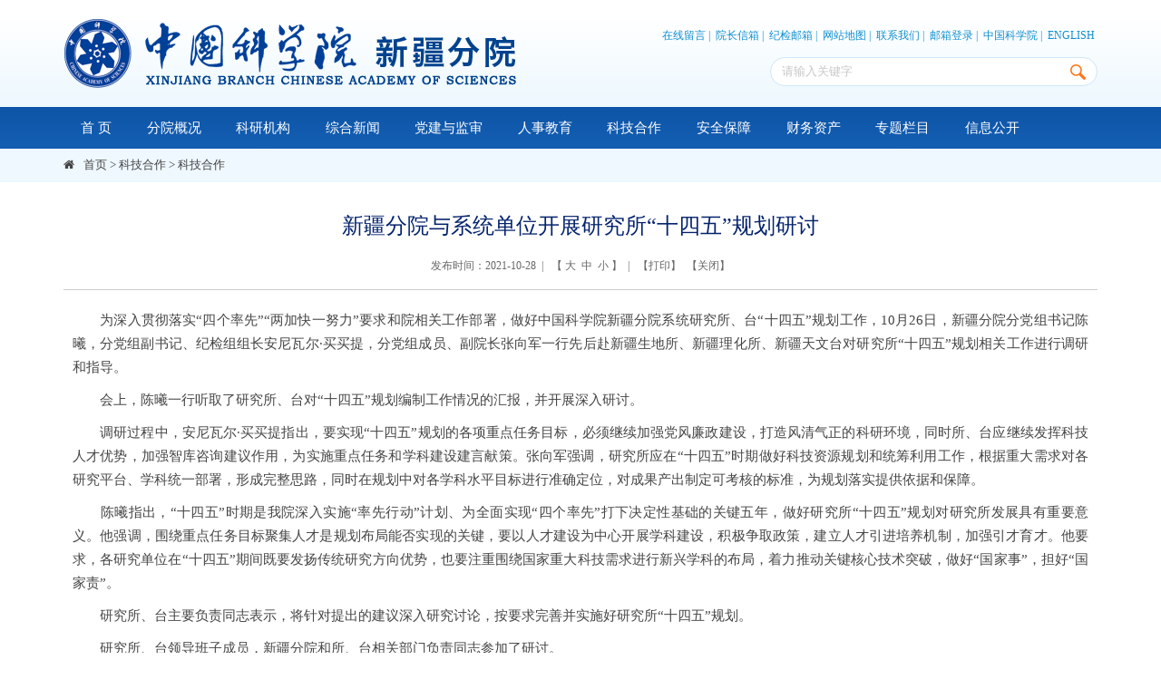

--- FILE ---
content_type: text/html
request_url: http://xjb.cas.cn/gbkjhznav/gbkjhz2019/202110/t20211028_6231370.html
body_size: 6906
content:
<!DOCTYPE html>
<html lang="zh-CN">
<head>
<meta charset="utf-8">
<meta http-equiv="X-UA-Compatible" content="IE=edge">
<meta name="viewport" content="width=device-width, initial-scale=1">
<meta name="apple-mobile-web-app-capable" content="yes">
<meta name="apple-mobile-web-app-status-bar-style" content="black">
<meta name="format-detection" content="telephone=no">
<meta name="author" content="青云软件 www.qysoft.cn">
<meta name="keywords" content="中国科学院、新疆分院、新疆生态与地理研究所、新疆理化技术研究所、新疆天文台、荒漠环境与生态修复、干旱区、射电天文、绿洲生态与绿洲农业"> 
<meta name="description" content="新疆分院系统包括4个独立法人单位，即新疆分院机关、新疆生态与地理研究所、新疆理化技术研究所、新疆天文台。新疆分院系统研究所、台围绕国家“十三五”规划，中国科学院“创新2020”、“一三五”规划、“率先行动”计划等重大部署，结合新疆实际，不断凝练与提升科技创新目标，形成了十二个特色研究领域和方向：绿洲生态与绿洲农业，荒漠环境与生态修复，干旱区生物多样性，中亚成矿域与地质成矿，中亚自然资源与生态环境；资源化学、材料物理与化学、多语种信息技术、环境工程与技术；射电天文与技术、光学天文与技术应用、应用天文。">
<title>新疆分院与系统单位开展研究所“十四五”规划研讨----中国科学院新疆分院</title>

<link href="//api.cas.cn/favicon/cas.ico" rel="shortcut icon" type="image/x-icon">
<link href="//xjb.cas.cn/images/bootstrap.css" rel="stylesheet">
<link href="//api.cas.cn/lib/font-awesome/4.7.0/css/font-awesome.min.css" rel="stylesheet">
<link href="//xjb.cas.cn/images/animations.css" rel="stylesheet">
<link href="//xjb.cas.cn/images/publicstyle.css" rel="stylesheet" type="text/css" />
<link href="//xjb.cas.cn/images/webstyle.css" rel="stylesheet" type="text/css" />
<link href="//xjb.cas.cn/images/flexslider.css" rel="stylesheet" type="text/css" />
<script type="text/javascript" src="//xjb.cas.cn/images/jquery-1.12.4.min.js"></script>
<!--[if (gte IE 6)&(lte IE 8)]>
  <script type="text/javascript" src="//api.cas.cn/lib/selectivizr/1.0.2/js/selectivizr.js"></script>
  <noscript><link rel="stylesheet" href="[fallback css]" /></noscript>
<![endif]-->
<!--[if lt IE 9]>
    <script type="text/javascript" src="//api.cas.cn/lib/html5shiv/3.7.3/html5shiv.min.js"></script>
    <script type="text/javascript" src="//api.cas.cn/lib/respond.js/1.4.2/respond.min.js"></script>
<![endif]-->
</head>
<body>
<div class="scrollToTop"><i class="fa fa-chevron-up"></i></div>

<!-- 头部 -->
<style>
   .mailh{
      position:relative;
   }
   .mailBox{
      position: absolute;
      top: 17px;
      left: -25px;
      width: 130px;
      height: 35px;
      background: #fff;
      text-align: center;
      line-height: 30px;
      border: 1px solid #84b9f5;
      border-radius: 5px;
      z-index: 9;
   }
</style>
<form name="searchforms" id="searchforms" class="search" action="/search2019/" method="get" target="_top">
   <input type="hidden" name="keyword" id="keywords" value="" />
</form>

<!-- header-top start -->
<div class="webheader">
   <div class="container">
      <div class="row">
         <div class="col-xs-12 col-sm-6 col-md-6 logo">
            <a href="/">
               <img class="hidden-xs hidden-sm" src="//xjb.cas.cn/images/toplogo.png" alt="中国科学院新疆分院" />
               <img class="hidden-lg hidden-md hidden-xs" src="//xjb.cas.cn/images/toplogo-sm.png" alt="中国科学院新疆分院" />
               <img class="hidden-lg hidden-md hidden-sm" src="//xjb.cas.cn/images/toplogo-xs.png" alt="中国科学院新疆分院" />
            </a>
         </div>
         <div class="col-xs-12 col-sm-6 col-md-6">
            <div class="relatedlink lan">
               <a href="//xjb.cas.cn/zxly/" class="lan">在线留言</a>&nbsp;|&nbsp;
               <!--<a href="http://xjb.cas.cn/zxly/" class="lan" target="_blank">在线留言</a>&nbsp;|&nbsp;-->
               <a data-email="xjfy@ms.xjb.ac.cn" class="lan mailh">院长信箱</a>&nbsp;|&nbsp;
               <a data-email="xjfyjijian@ms.xjb.ac.cn" class="lan mailh">纪检邮箱</a>&nbsp;|&nbsp;
               <a href="http://xjb.cas.cn/gbwzdt/" class="lan" target="_blank">网站地图</a>&nbsp;|&nbsp;
               <a href="http://xjb.cas.cn/gblxwm/" class="lan" target="_blank">联系我们</a>&nbsp;|&nbsp;
               <a href="https://mail.cstnet.cn/" class="lan" target="_blank">邮箱登录</a>&nbsp;|&nbsp;
               <a href="http://www.cas.cn/" class="lan" target="_blank">中国科学院</a>&nbsp;|&nbsp;
               <a href="http://english.xjb.cas.cn/" class="lan" target="_blank">ENGLISH</a>
            </div>
            <div class="searchbox right">
               <form>
                  <input type="text" value="" name="searchword" id="searchword" placeholder="请输入关键字" />
                  <input type="button" value="" id="sub-pc" />
               </form>
               <script type="text/javascript" src="//www.xjb.cas.cn/images/jquery-1.12.4.min.js"></script>
               <script type="text/javascript">
                  function isValid(str){
                     if(str.indexOf('&') != -1 || str.indexOf('<') != -1 || str.indexOf('>') != -1 || str.indexOf('\'') != -1
                             || str.indexOf('\\') != -1 || str.indexOf('/') != -1 || str.indexOf('"') != -1
                             || str.indexOf('%') != -1 || str.indexOf('#') != -1){
                        return false;
                     }
                     return true;
                  }
                  $(function(){
                     $('#sub-pc').click(function(){
                        var searchword = $.trim($('#searchword').val());
                        if(searchword == "" || searchword == "请输入关键字" || !isValid(searchword)){
                           alert("请输入关键词后再进行提交。");
                           return false;
                        }
                        $('input[name="keyword"]').val(encodeURI(searchword));
                        $('form[name="searchforms"]').submit();
                     });

                     $('#sub-mobile').click(function(){
                        var iptSword = $.trim($('#iptSword').val());
                        if(iptSword == "" || iptSword == "请输入关键字" || !isValid(iptSword)){
                           alert("请输入关键词后再进行提交。");
                           return false;
                        }
                        $('input[name="keyword"]').val(encodeURI(iptSword));
                        $('form[name="searchforms"]').submit();
                     });
                  });
               </script>

               <!-- <script>
$(document).ready(function () {
$("body").keydown(function (e) {
e = e ? e : event;
if (e.keyCode == "13") {//keyCode=13是回车键
$('#sub-pc').click();
return false;
}
});
});
</script> -->

            </div>
         </div>
      </div>
   </div>
</div>
<!-- header-top end -->
<div class="container-fluid" style=" background: url(//xjb.cas.cn/images/menubg.jpg) repeat-x top center #145eb2;">
   <div class="container">
      <div class="h_menu">
         <div class="main-navigation animated">
            <nav class="navbar navbar-default navbar-left" role="navigation">
               <div class="container-fluid">

                  <!-- Toggle get grouped for better mobile display -->
                  <div class="navbar-header"><div class="navbar-menu"></div>
                     <button type="button" class="navbar-toggle" data-toggle="collapse" data-target="#navbar-collapse-1">
                        <span class="sr-only">Toggle navigation</span>
                        <span class="icon-bar"></span>
                        <span class="icon-bar"></span>
                        <span class="icon-bar"></span>
                     </button>
                  </div>

                  <!-- Collect the nav links, forms, and other content for toggling -->
                  <div class="collapse navbar-collapse" id="navbar-collapse-1">
                     <ul class="nav navbar-nav navbar-right">
                        <li class="dropdown">
                           <a href="/">首 页</a>
                        </li>
                        <!-- mega-menu start -->
                        <li class="dropdown">
                           <a href="http://xjb.cas.cn/gbfygk/" class="dropdown-toggle" data-toggle="dropdown">
                              分院概况
                           </a>
                           <ul class="dropdown-menu">
                              
                                 <li>
                                    <a href="http://xjb.cas.cn/gbfygk/gbfyjj/">分院简介</a>
                                 </li>
                              
                                 <li>
                                    <a href="http://xjb.cas.cn/gbfygk/gbxrld/">现任领导</a>
                                 </li>
                              
                                 <li>
                                    <a href="http://xjb.cas.cn/gbfygk/gbzzjg/">组织机构</a>
                                 </li>
                              
                                 <li>
                                    <a href="http://xjb.cas.cn/gbfygk/gblsyg/">历史沿革</a>
                                 </li>
                              
                                 <li>
                                    <a href="http://xjb.cas.cn/gbfygk/gblrld/">历任领导</a>
                                 </li>
                              
                           </ul>
                        </li>

                        <li class="dropdown">
                           <a href="javascript:void(0);" class="dropdown-toggle" data-toggle="dropdown">
                              科研机构
                           </a>
                           <ul class="dropdown-menu">
                              
                                 <li>
                                    <a href="http://www.egi.cas.cn" target="_blank">中国科学院新疆生态与地理研究所</a>
                                 </li>
                              
                                 <li>
                                    <a href="http://www.xjipc.cas.cn" target="_blank">中国科学院新疆理化技术研究所</a>
                                 </li>
                              
                                 <li>
                                    <a href="http://www.xao.cas.cn/" target="_blank">中国科学院新疆天文台</a>
                                 </li>
                              
                           </ul>
                        </li>
                        <li class="dropdown">
                           <a href="http://xjb.cas.cn/gbxwdt/gbzhxf/">
                              综合新闻
                           </a>
                           <!--<ul class="dropdown-menu">
                               
                           </ul>-->
                        </li>
                        <li class="dropdown">
                           <a href="http://xjb.cas.cn/gbdjyjs/" class="dropdown-toggle" data-toggle="dropdown">
                              党建与监审
                           </a>
                           <ul class="dropdown-menu">
                              
                                 <li>
                                    <a href="http://xjb.cas.cn/gbdjyjs/gbdjgz/">党建工作</a>
                                 </li>
                              
                                 <li>
                                    <a href="http://xjb.cas.cn/gbdjyjs/gbjjsgz/">纪监审工作</a>
                                 </li>
                              
                                 <li>
                                    <a href="http://xjb.cas.cn/gbdjyjs/gbqtgz/">群团工作</a>
                                 </li>
                              
                           </ul>
                        </li>

                        <li class="dropdown">
                           <a href="http://xjb.cas.cn/gbrsjy/" class="dropdown-toggle" data-toggle="dropdown">
                              人事教育
                           </a>
                           <ul class="dropdown-menu">
                              
                                 <li>
                                    <a href="http://xjb.cas.cn/gbrsjy/gbrsrc/">人事人才</a>
                                 </li>
                              
                              <li>
                                 <a href="http://xjjd.casmooc.cn/?_blank" target="_blank">教育基地</a>
                              </li>
                           </ul>
                        </li>

                        <li class="dropdown">
                           <a href="http://xjb.cas.cn/gbkjhznav/" class="dropdown-toggle" data-toggle="dropdown">
                              科技合作
                           </a>
                           <ul class="dropdown-menu">
                              
                                 <li>
                                    <a href="http://xjb.cas.cn/gbkjhznav/gbkjhz2019/">科技合作</a>
                                 </li>
                              
                                 <li>
                                    <a href="http://xjb.cas.cn/gbkjhznav/gbkxpj/">科学普及</a>
                                 </li>
                              
                           </ul>
                        </li>

                        <li class="dropdown">
                           <a href="http://xjb.cas.cn/gbaqbz/" class="dropdown-toggle" data-toggle="dropdown">
                              安全保障
                           </a>
                           <ul class="dropdown-menu">
                              
                                 <li>
                                    <a href="http://xjb.cas.cn/gbaqbz/gbkjaq/">科技安全</a>
                                 </li>
                              
                           </ul>
                        </li>

                        <li class="dropdown">
                           <a href="http://xjb.cas.cn/gbcwzc/" class="dropdown-toggle" data-toggle="dropdown">
                              财务资产
                           </a>
                           <ul class="dropdown-menu">
                              
                                 <li>
                                    <a href="http://xjb.cas.cn/gbcwzc/gbzcdt/">政策文件</a>
                                 </li>
                              
                           </ul>
                        </li>

                        <li class="dropdown">
                           <a href="http://xjb.cas.cn/gbzt/gbfhjzt/">专题栏目</a>
                        </li>

                        <li class="dropdown">
                           <a href="http://xjb.cas.cn/gbxxgk/" class="dropdown-toggle" data-toggle="dropdown">
                              信息公开
                           </a>
                           <ul class="dropdown-menu">
                              
                                 <li>
                                    <a href="http://xjb.cas.cn/gbxxgk/gbxxgkgd/">信息公开规定</a>
                                 </li>
                              
                                 <li>
                                    <a href="http://xjb.cas.cn/gbxxgk/gbxxgkzn/">信息公开指南</a>
                                 </li>
                              
                                 <li>
                                    <a href="http://xjb.cas.cn/gbxxgk/gbxxgkml/">信息公开目录</a>
                                 </li>
                              
                                 <li>
                                    <a href="http://xjb.cas.cn/gbxxgk/gbysqgk/">依申请公开</a>
                                 </li>
                              
                                 <li>
                                    <a href="http://xjb.cas.cn/gbxxgk/gbxxgkndbg/">信息公开年度报告</a>
                                 </li>
                              
                                 <li>
                                    <a href="http://xjb.cas.cn/gbxxgk/gbxxgklxfs/">信息公开联系方式</a>
                                 </li>
                              
                           </ul>
                        </li>

                     </ul>
                  </div>
               </div>
            </nav>
         </div>
      </div>
   </div>
</div>

<div class="container-fluid" style="background:#eff8ff; border-bottom:#eaf7ff solid 1px;">
     <div class="container">
     <div class="page-intro">
		<div class="row">
			<ol class="breadcrumb">
				<li><i class="fa fa-home pr-10"></i><a href="/" title="首页" class='acts CurrChnlCls'>首页</a>&nbsp;&gt;&nbsp;<a href="../../" title="科技合作" class='acts CurrChnlCls'>科技合作</a>&nbsp;&gt;&nbsp;<a href="../" title="科技合作" class='acts CurrChnlCls'>科技合作</a></li>
			</ol>
		</div>
     </div>
     </div>
</div>
<div class="container">
  <div class="secondarybox">
  <!-- 正文开始 -->
    <div id="xlmain">
		  <p class="wztitle">新疆分院与系统单位开展研究所“十四五”规划研讨</p>
		  <p class="qtinfo hidden-lg hidden-md hidden-sm">
				发布时间：2021-10-28&nbsp;&nbsp;|&nbsp;&nbsp;
				【&nbsp;<a class="zoomIn">大</a>&nbsp;&nbsp;<a class="zoom">中</a>&nbsp;&nbsp;<a class="zoomOut">小</a>&nbsp;】
			</p>
		  <p class="qtinfo hidden-xs">
				发布时间：2021-10-28&nbsp;&nbsp;|&nbsp;&nbsp;
				【&nbsp;<a class="zoomIn">大</a>&nbsp;&nbsp;<a class="zoom">中</a>&nbsp;&nbsp;<a class="zoomOut">小</a>&nbsp;】&nbsp;&nbsp;|&nbsp;&nbsp;
				【<a onclick="window.print()" href="#">打印</a>】&nbsp;
				【<a onclick="window.close();" href="#">关闭</a>】
		  </p>
		  <div class="textxl nrhei xilan-content-main">
			  <div class=TRS_Editor><p align="justify">　　<span>为深入贯彻落实“四个率先”“两加快一努力”要求和院相关工作部署，做好中国科学院新疆分院系统研究所、台“十四五”规划工作，</span><span>10</span><span>月</span><span>26</span><span>日，新疆分院分党组书记陈曦，分党组副书记、纪检组组长安尼瓦尔·买买提，分党组成员、副院长张向军一行先后赴新疆生地所、新疆理化所、新疆天文台对研究所“十四五”规划</span><span>相关工作进行调研和指导。</span>&nbsp;</p>
<p align="justify">　　<span>会上，陈曦一行听取了研究所、台对“十四五”规划编制工作情况的汇报，并开展深入研讨。</span>&nbsp;</p>
<p align="justify">　　<span>调研过程中，安尼瓦尔·买买提指出，要实现“十四五”规划的各项重点任务目标，必须继续加强党风廉政建设，打造风清气正的科研环境，同时所、台应继续发挥科技人才优势，加强智库咨询建议作用，为实施重点任务和学科建设建言献策。张向军强调，研究所应在“十四五”时期做好科技资源规划和统筹利用工作，根据重大需求对各研究平台、学科统一部署，形成完整思路，同时在规划中对各学科水平目标进行准确定位，对成果产出制定可考核的标准，为规划落实提供依据和保障。</span>&nbsp;</p>
<p align="justify">　　<span>陈曦指出，“十四五</span><span>”</span><span>时期是我院深入实施“率先行动”计划、为全面实现“四个率先”打下决定性基础的关键五年，做好研究所“十四五”规划对研究所发展具有重要意义。他强调，围绕重点任务目标聚集人才是规划布局能否实现的关键，要以人才建设为中心开展学科建设，积极争取政策，建立人才引进培养机制，加强引才育才。他要求，各研究单位在“十四五”期间既要发扬传统研究方向优势，也要注重围绕国家重大科技需求进行新兴学科的布局，着力推动关键核心技术突破，做好“国家事”，担好“国家责”。</span>&nbsp;</p>
<p align="justify">　　<span>研究所、台主要负责同志表示，将针对提出的建议深入研究讨论，按要求完善并实施好研究所“十四五”规划</span><span>。</span>&nbsp;</p>
<p align="left">　　<span>研究</span><span>所、台领导班子成员，新疆分院和所、台相关部门负责同志参加了研讨。</span></p>
<p align="center"><span><span><img style="border-right-width: 0px; border-top-width: 0px; border-bottom-width: 0px; border-left-width: 0px" alt="" width="800" height="552" oldsrc="W020211028455749689249.jpg" src="./W020211028455749689249.jpg" /></span></span></p>
<p align="center"><span><span>会议现场</span></span></p></div>
			  
			  <!-- 附件下载 -->
							<div class="download-con" id="appendix">
								<div class="download-tit">附件下载：</div>
								<ul class="download-group">
									<li></li>
								</ul>
								<script type="text/javascript">
										var appendix = '';
										if (appendix == ''){
											document.getElementById("appendix").style.display = "none";
										}
								</script>
							</div>
			  
		  </div>
     </div>
  <!-- 正文结束 -->
  </div>
</div>
<!-- 尾部 -->
<div class="foot">
	<div class="tophalf">
		<div class="container">
			<div class="copyright">
				<div class="cas">
					<a href="//www.cas.cn/" target="_blank">
						<img src="//xjb.cas.cn/images/cas.png" alt="" />
					</a>
				</div>
				<div class="left">
					版权所有 &copy; 中国科学院新疆分院　<a href="https://beian.miit.gov.cn/" target="_blank">京ICP备05002857号-1</a> 京公网安备110402500047号<br>
					地址：中国新疆乌鲁木齐市新市区科学一街341号　邮政编码：830011<br>
					电话：0991-3835430　Email：web@ms.xjb.ac.cn　网站标识码:bm48000025
				</div>
				<div class="rightjb">
					<a href="//bszs.conac.cn/sitename?method=show&id=09E90A4892927E02E053022819AC0C83" target="_blank">
						<img src="//xjb.cas.cn/images/blue.png" alt="" />
					</a>
				</div>
				<div class="rightwx"><img src="//xjb.cas.cn/images/wechat.png" alt="" /></div>
<div class="wz_jiucuo"><script id="_jiucuo_" sitecode='bm48000025' src='https://zfwzgl.www.gov.cn/exposure/jiucuo.js'></script></div>
			</div>
		</div>
	</div>
</div>

<script type="text/javascript">
	window.onload=function () {
		$("input").attr('onkeydown',"if(event.keyCode===13){return false;}");
	};
</script>
<script type="text/javascript" src="//xjb.cas.cn/images/bootstrap.min.js"></script>
<script type="text/javascript" src="//xjb.cas.cn/images/modernizr.js"></script>
<script type="text/javascript" src="//xjb.cas.cn/images/template.js"></script>
<script>
$(".clickable").each(function(){
if($(this).find("a").text()=="教育基地"){
$(this).find("a").attr("target","_blank");
}
})
$(".mailh").hover(function(){
$(this).append("<span class='mailBox'>"+$(this).data("email")+"</span>")
},function(){
$(this).find(".mailBox").remove()
})
</script>
<script type="text/javascript">
$(function(){
  // 细览页文字放大缩小
  $('.zoomIn').on('click',function(){
    $('.xilan-content-main').removeClass('zoomOut').removeClass('zoom').addClass('zoomIn');
  })
  $('.zoom').on('click',function(){
    $('.xilan-content-main').removeClass('zoomIn').removeClass('zoomOut').addClass('zoom');
  })
  $('.zoomOut').on('click',function(){
    $('.xilan-content-main').removeClass('zoomIn').removeClass('zoom').addClass('zoomOut');
  })
})
</script>
</body>
</html>

--- FILE ---
content_type: text/css
request_url: http://xjb.cas.cn/images/webstyle.css
body_size: 70781
content:
*{
    margin: 0px;
    padding: 0px;
	/*word-break:break-all;*/
	box-sizing: border-box; -moz-box-sizing: border-box; -webkit-box-sizing:border-box; -ms-box-sizing:border-box; -o-box-sizing:border-box;
}
body {
	-moz-osx-font-smoothing:grayscale;-webkit-font-smoothing:antialiased;text-rendering:optimizeLegibility;
	font-family: \5FAE\8F6F\96C5\9ED1;
	font-size: 13px;
	line-height: 20px;
	color: #666;
	text-decoration: none;
	background: #ffffff;
}
ul, li{
	margin:0px; padding:0px;
    list-style-type:none;
}
ol, ul {
  list-style: none;
}
ul, li, a
{
	padding: 0px;
	margin: 0px;
}
select { width:100%;}
.left {
	float: left;
}
.right {
	float: right;
}
.bgbai { background:#ffffff;}
.bgqh { background:#eeeeee;}
.bgf3 { background:#f3f3f3;}
.mb10 { margin-bottom:10px;}
.mb15 { margin-bottom:15px;}
.mb20 { margin-bottom:20px;}
.mt10 { margin-top:10px;}
.mt15 { margin-top:15px;}
.mt18 { margin-top:18px;}
.mt25 { margin-top:25px;}
.space0 {padding: 0 0 0 30px;}
.space15 { padding:15px;}
.space18 { padding:18px;}
.space20 { padding:20px;}
.bh { display:block; overflow:hidden;}
.space-top {
	padding-top: 10px;
}
.space-bottom {
	padding-bottom: 25px;
}
.img-portfolio {
    margin-bottom: 15px;
}
.img-hover:hover {
    opacity: 0.8;
}
.mobmt {}
.mobpadding {}
.mobmargin {}
.lanmumt {margin-top: 15px;}
@media (max-width: 991px){
	.mobmt {margin-top: 22px;}
	.mobpadding {padding: 0;}
	.mobmargin {margin: 0;}
}
@media (max-width: 767px){
	.mobmt {margin-top: 20px;}
	.lanmumt {margin-top: 0;}
}
@media (min-width: 1300px) {
  .container {
    width: 1200px;
  }
}
.panel-group {
  margin-bottom: 0px;
}
.textcenter { text-align:center; margin:0;}
.secondarybox { display:block; overflow:hidden; padding:30px 0 15px 0;}
.secondarydetailbox { display:block; overflow:hidden; padding:0;margin-left: 10px;}
.secondarydetailbox form {background: #f9f9f9; padding: 15px 13px 5px 10px; border-radius: 2px; border: #ececec solid 1px;}
.secondarydetailbox .jsbox {padding-right: 6px; text-align: right; color: #1b1b1b; /* font-weight: 600; */ font-size: 13px; background: #f9f9f9; width:76px;}
.secondarydetailbox .jsbox1 {padding-right: 6px; text-align: right; color: #1b1b1b; /* font-weight: 600; */ font-size: 13px; background: #f9f9f9; width:84px;}
.secondarydetailbox .p0 { padding:0px;}
@media (max-width: 992px) {

	}
@media (max-width: 991px){
	.secondarydetailbox {margin-left: 0;}
}
.nrhei {font-size: 15px; line-height: 26px; font-family: \5FAE\8F6F\96C5\9ED1; color: #454545;}

h2 { color:#005896;}
.clear{clear:both;}
.column_nr { display:block; overflow:hidden; float:left; width:100%;}
.column_gd { display:block; overflow:hidden;}
.border-not { background:#fdfdfd; border-left:#ededed solid 1px; border-right:#ededed solid 1px; border-bottom:#ededed solid 1px;}
.imgborder { border:#e6e6e6 solid 0px;margin-bottom:18px;}
.imgbox { padding:15px 15px 0 15px;}
.imglink { border:#ff9600 solid 1px;margin-bottom:18px;padding: 15px 6px;
background: -moz-linear-gradient( 90deg, rgb(255,235,217) 0%, rgb(255,254,253) 100%);
background: -webkit-linear-gradient( 90deg, rgb(255,235,217) 0%, rgb(255,254,253) 100%);
background: -o-linear-gradient( 90deg, rgb(255,235,217) 0%, rgb(255,254,253) 100%);
background: -ms-linear-gradient( 90deg, rgb(255,235,217) 0%, rgb(255,254,253) 100%);
background: linear-gradient( 0deg, rgb(255,235,217) 0%, rgb(255,254,253) 100%);
}
.indexbox {width: auto; height:auto; overflow:hidden;}
.indexbox1 {width: auto; height:auto; overflow:hidden; margin-bottom: 23px;}
.indexbox2 {width: auto; height:auto; overflow:hidden; margin-bottom: 5px;}
.indexbox hr { border-top: 1px dotted #cbcbcb;}
.indexrbox {width: auto; height:auto; overflow:hidden; margin-bottom: 20px;}
@media (max-width: 768px){
.indexbox2 {margin-bottom: 18px;}
}
/*---------------Ã§Â½â€˜Ã§Â«â„¢Ã¥Â¤Â´---------------------*/
.webheader { background: url(topbg.jpg) repeat-x top center #eff8ff; position: relative;}
.webheader .logo { margin:20px 0 20px 0;}
.webheader .relatedlink { margin:30px 3px 15px 0; text-align:right;}
.webheader .searchbox { position: relative; background:#fff; width: 65%; border-radius:16px; padding: 5px 0;border: #cfe7f9 solid 1px;}
.webheader .searchbox input[type="text"] { margin: 0px 0; padding: 0 0.9em; outline: none; color: #8b8b8b; background: none; border: none; width: 89.33333%; position: relative; font-size: 13px; line-height:20px; -webkit-appearance: none;}
::-webkit-input-placeholder{ color: #c7c7c7 !important;}
.webheader .searchbox input[type="button"] { background: url(searchbtnbg.png) no-repeat 0px 1px; border: none; cursor: pointer; width: 24px; outline: none; position: absolute; top: 6px; right: 5px;
}
@media (max-width: 1200px){
.webheader .searchbox { width: 66%;}
}
@media (max-width: 1199px){
.webheader .searchbox { width: 82%;}
}
@media (max-width: 992px){
.webheader .searchbox { width: 82%;}
}
@media (max-width: 991px){
.webheader .searchbox { width: 88%;}
.webheader .relatedlink { margin:18px 3px 10px 0;}
}
@media (max-width: 767px){
.webheader .logo { margin:15px 0 10px 0;}
.webheader .searchbox { width: 100%;margin-bottom: 16px;}
.webheader .relatedlink { margin:0 0 15px 0; text-align:center;}
}
/*---------------Ã¥Å’ÂºÃ¥Å¸Å¸Ã¨Æ’Å’Ã¦â„¢Â¯---------------------*/
.hotnews {/*background: #ecf5fc;*/padding: 22px 0 0 0;}
.firstpart {background: #ffffff;overflow: hidden;padding: 26px 0 26px 0;}
.secondpart {background: #ffffff;overflow: hidden;padding: 2px 0 26px 0;}/*fixed*/
.thirdpart {background: #f5f5f5;overflow: hidden;padding: 32px 0 30px 0;}
.fourthpart {padding: 40px 0;}

/*---------------Ã¦Â ÂÃ§â€ºÂ®Ã¦Â Â·Ã¥Â¼Â---------------------*/
.lanmu { overflow: hidden;background: #f5f5f5;border-left: #0e55a7 solid 4px;padding: 0 12px 0 12px;margin-bottom: 15px;}
.lanmu_l { color:#002050;float:left;font-weight: 700;font-size:18px;line-height: 36px;}
.lanmu_l img {display: inline-block;margin-right: 10px;margin-top: -3px;}
.lanmu_r { line-height:34px; float:right; font-size:13px;font-family: Arial;}
.lanmu_r a{ color:#2667b3; text-decoration:none;}
.lanmu_r a:hover{ color:#FF5722; text-decoration:none;}

.lanmu1 { overflow: hidden;border-bottom: #c8def0 solid 1px;padding: 4px 0 15px 0;}
.lanmu1_l { color:#2f2f2f;float:left;font-weight: 700;font-size:20px;line-height: 15px;}
.lanmu1_l img {display: inline-block;margin-right: 10px;margin-top: -3px;}
.lanmu1_r { line-height:32px; float:right; font-size:12px;font-family: Arial;}
.lanmu1_r a{ color:#9a9a9a; text-decoration:none;}
.lanmu1_r a:hover{ color:#ff6c00; text-decoration:none;}

.lanmu2 { overflow: hidden;margin-bottom: 15px;}
.lanmu2_l { color:#002050;float:left;font-weight: 700;font-size:18px;line-height: 22px;}
.lanmu2_l img {display: inline-block;margin-right: 10px;margin-top: -4px;}
.lanmu2_r { line-height:22px; float:right; font-size:13px;font-family: Arial;}
.lanmu2_r a{ color:#2667b3; text-decoration:none;}
.lanmu2_r a:hover{ color:#FF5722; text-decoration:none;}

.lanmu3 { overflow: hidden;margin-top: 15px;}
.lanmu3_l { color:#0e5eb1;float:left;font-weight: 700;font-size:15px;padding: 0 0 8px 0;}

.column { overflow: hidden;background: #f5f5f5;border-left: #0e55a7 solid 4px;padding: 0 12px 0 12px;margin-bottom: 20px;}
.column_l { color:#002050;float:left;font-weight: 700;font-size:24px;line-height: 50px;}

/*---------------Ã¥â€ºÂ¾Ã§â€°â€¡Ã¦Å’â€°Ã©â€™Â®---------------------*/
.picbtn {margin-top: 36px;}
.picbtn li {display: inline-block;margin-bottom: 30px;}
.picbtn li .btnimg {position: relative;-webkit-box-shadow: 0 1px 10px rgba(0, 0, 0, .0);box-shadow: 0 1px 10px rgba(0, 0, 0, .0);}
.picbtn li:hover .btnimg {position: relative;-webkit-box-shadow: 0 1px 16px rgba(0, 0, 0, .3);box-shadow: 0 1px 16px rgba(0, 0, 0, .3);}
.picbtn li .btnimg p {position: absolute;bottom: 0;height:42px;width: 100%;color: #ffffff;font-size: 19px;text-align: center;line-height: 38px;margin: 0; background:rgba(0,0,0,0.4);filter:progid:DXImageTransform.Microsoft.gradient( GradientType = 0,startColorstr = '#40000000',endColorstr = '#40000000')\9; }
.picbtn li .btnimg:hover p {color: #00eaff;}
@media (max-width: 991px){
	.picbtn {margin-top: 25px;}
	.picbtn li {margin-bottom: 24px;}
	.picbtn li .btnimg p {height:32px;font-size: 16px;text-align: center;line-height: 32px; }
}
/*---------------Ã¥Ââ€¹Ã¦Æ’â€¦Ã©â€œÂ¾Ã¦Å½Â¥---------------------*/
.weblinks{ width:100%; float:left; word-break:break-all; line-height:26px;background: #eaf7ff;padding: 9px 15px;}
.weblinks ul{ list-style-type:none; margin:0; padding:0;}
.weblinks ul li{padding-left:16px; background:url(ico_03.png) no-repeat 0px 13px; line-height:31px; display:block;}
.weblinks ul li span{ float:right; font-size:11px; color:#999;}

/*Ã¦â€°â€¹Ã©Â£Å½Ã§ÂÂ´Ã¦â€¢Ë†Ã¦Å¾Å“
=================================*/
#accordion .panel{
	box-shadow: none;
	border: none;
	border-radius:0;
	margin-bottom: 0;
}
#accordion .panel + .panel {margin-top: 3px;}
#accordion .panel-main {
	padding:0;
}
#accordion .panel-title a{
	display: block;
	color: #004696;
	font-size: 1.6rem; font-size: 15px;
	font-weight: bold;
	padding: 8px 0 6px 36px;
	background: #eaf7ff;
	text-transform: uppercase;
	border-bottom: 0 none;
	position: relative;
	line-height: 22px;
}
#accordion .panel-title span{
	float: right;
	color: #949494;
	font-size: 1.4rem; font-size: 14px;font-family: Arial;
	font-weight: normal;
	padding-right: 12px;
}
#accordion .panel-title a.collapsed{
    border-top: 0;
    color: #004696;
    background: #eaf7ff;
    border-bottom:1px solid transparent;
}
#accordion .panel-title a:before,
#accordion .panel-title a.collapsed:before{
    content: "\f068";
    font-family: FontAwesome;
    position: absolute;
    top: 9px;
    left: 10px;
    font-size: 1.6rem; font-size: 14px;
    color: #004696;
}
#accordion .panel-title a:focus{
	text-decoration: none;
}
#accordion .panel-title a.collapsed:before{
    content: "\f067";
}
#accordion .panel-body{
    color: #5d5d5d;
    line-height: 22px;
    border-top: 0 none;
    background: #eaf7ff;
    padding: 8px 15px 15px 36px;
}
#accordion .panel-body a {font-size: 12px;color: #20a6e6;}
#accordion .panel-body a:hover {color: #F44336;}

@media (max-width: 1199px){
	#accordion .panel-body{line-height: 19px;}
}
@media (max-width: 767px){
	#accordion .panel-body span {display: block;color: #949494;font-size: 14px;font-family: Arial;margin-bottom: 5px;}
}

#accordion-dj .panel{
	box-shadow: none;
	border: none;
	border-radius:0;
	margin-bottom: 0;
}
#accordion-dj .panel + .panel {margin-top: 3px;}
#accordion-dj .panel-main {
	padding:0;
}
#accordion-dj .panel-title a{
	display: block;
	color: #004696;
	font-size: 1.6rem; font-size: 15px;
	font-weight: bold;
	padding: 8px 0 6px 36px;
	background: #eaf7ff;
	text-transform: uppercase;
	border-bottom: 0 none;
	position: relative;
	line-height: 22px;
}
#accordion-dj .panel-title span{
	float: right;
	color: #949494;
	font-size: 1.4rem; font-size: 14px;font-family: Arial;
	font-weight: normal;
	padding-right: 12px;
}
#accordion-dj .panel-title a.collapsed{
    border-top: 0;
    color: #004696;
    background: #eaf7ff;
    border-bottom:1px solid transparent;
}
#accordion-dj .panel-title a:before,
#accordion-dj .panel-title a.collapsed:before{
    content: "\f068";
    font-family: FontAwesome;
    position: absolute;
    top: 9px;
    left: 10px;
    font-size: 1.6rem; font-size: 14px;
    color: #004696;
}
#accordion-dj .panel-title a:focus{
	text-decoration: none;
}
#accordion-dj .panel-title a.collapsed:before{
    content: "\f067";
}
#accordion-dj .panel-body{
    color: #5d5d5d;
    line-height: 22px;
    border-top: 0 none;
    background: #eaf7ff;
    padding: 8px 15px 15px 36px;
}
#accordion-dj .panel-body a {font-size: 12px;color: #20a6e6;}
#accordion-dj .panel-body a:hover {color: #F44336;}

@media (max-width: 1199px){
	#accordion-dj .panel-body{line-height: 19px;}
}
@media (max-width: 767px){
	#accordion-dj .panel-body span {display: block;color: #949494;font-size: 14px;font-family: Arial;margin-bottom: 5px;}
}

/*---------------Ã¥â€¦Â¬Ã¥â€˜Å Ã¥ÂÅ Ã¤Â¸â€œÃ©Â¢Ëœ---------------------*/
.notice {}
.notice li{
	background: #eaf7ff;
	margin-bottom: 3.5px;
	padding: 7.5px 10px;
	display: block;
}
.notice li span{
	background: #105aac;
    display: inline-block;
    float: left;
    font-family: Arial;
    line-height: 1.6em;
    text-align: center;
	margin-right: 10px;
}
.notice li span b{
    color: #fff;
    font-size: 1.2rem; font-size: 14px;
    padding: 0 9px;
    display: block;
}
.notice li span em{
	background: #fff;
	margin: 1px;
	color: #356fae;
	font-size: 1.4rem; font-size: 14px;
    display: block;
	font-style: normal;
}
.notice li a{
	line-height: 23px;
	color: #252525;font-size: 14px;
}
.notice li a:hover{
	color: #014390;
}
@media (max-width: 1299px){
	.notice li{padding: 11.5px 10px;}
}
@media (max-width: 1199px){
	.notice li{padding: 9px 10px;}
}

.hometopic {}
.hometopic li{
	background: #eaf7ff;
	margin-bottom: 2px;
	padding: 8px 10px;
	display: block;
}
.hometopic li span{
	background: #105aac;
    display: inline-block;
    float: left;
    font-family: Arial;
    line-height: 1.7em;
    text-align: center;
	margin-right: 10px;
}
.hometopic li span b{
    color: #fff;
    font-size: 1.2rem; font-size: 14px;
    padding: 0 9px;
    display: block;
}
.hometopic li span em{
	background: #fff;
	margin: 1px;
	color: #356fae;
	font-size: 1.4rem; font-size: 14px;
    display: block;
	font-style: normal;
}
.hometopic li a{
	line-height: 23px;
	color: #252525;font-size: 14px;
}
.hometopic li a:hover{
	color: #014390;
}
@media (max-width: 1299px){
	
}
@media (max-width: 1199px){
	.hometopic li{padding: 8px 10px;}
}

/*---------------Ã¥â€ºÂ¾&Ã¦â€“â€¡Ã¥Â­â€”Ã¥Ë†â€”Ã¨Â¡Â¨---------------------*/
.pictextlist {}
.pictextlist img {width: 100%;height: 147px;}
.list-tab {overflow:hidden;display:block;margin-left: -10px;height: 147px;}
.list-tab ul li{overflow:hidden;clear:both;border-bottom:0px dashed #d4d4d4; width:100%; text-align:left;padding: 0;}
.list-tab ul li a {float:left;overflow:hidden;width: 100%;font-size:14px;line-height: 21px;color:#333333;padding: 0 0 7px 20px;display:block;position: relative;/*text-overflow:ellipsis; white-space:nowrap;*/float: left;width: 97%;overflow: hidden;line-height: 20px;text-overflow: ellipsis;white-space: nowrap;}
.list-tab ul li a .leftIcon{
	padding-top: 6px;
    left: 0;
    position: absolute;
    text-align: center;
    top: 0;font-size: 12px;/*color: #004696;*/
}
.list-tab ul li a > img { display:inline-block; margin:0 0 0 6px;}
.list-tab ul li a:hover {color: #004696; text-decoration: none;}
.list-tab span {line-height:32px;color:#9b9b9b; font-size: 12px; font-family:Arial;}
.list-tab span.right {float: right;}

@media (max-width: 1199px) {
	.pictextlist img {height: 123px;}
	.list-tab { height: 145px;}
}
@media (max-width: 991px) {
	.pictextlist img {height: auto;}
	.list-tab { height: 138px;margin-left: 0px;margin-top: 10px;}
}
@media (max-width: 767px) {
	.list-tab { height: auto;}
}

.list-tab1 {overflow:hidden;display:block;}
.list-tab1 ul li{overflow:hidden;clear:both;border-bottom:0px dashed #d4d4d4; width:100%; text-align:left;padding: 0;}
.list-tab1 ul li a {float:left;overflow:hidden;width: 100%;font-size:14px;line-height: 21px;color:#333333;padding: 0 0 7px 20px;display:block;position: relative;/*text-overflow:ellipsis; white-space:nowrap;*/float: left;width: 97%;overflow: hidden;line-height: 20px;text-overflow: ellipsis;white-space: nowrap;}
.list-tab1 ul li a .leftIcon{
	padding-top: 6px;
    left: 0;
    position: absolute;
    text-align: center;
    top: 0;font-size: 12px;/*color: #004696;*/
}
.list-tab1 ul li a > img { display:inline-block; margin:0 0 0 6px;}
.list-tab1 ul li a:hover {color: #004696; text-decoration: none;}
.list-tab1 span {line-height:32px;color:#9b9b9b; font-size: 12px; font-family:Arial;}
.list-tab1 span.right {float: right;}
@media (max-width: 1199px) {
	
}
@media (max-width: 991px) {
	.list-tab1 { height: 138px;margin-left: 0px;margin-top: 10px;}
}
@media (max-width: 767px) {
	.list-tab1 { height: auto;}
}

/*------------------Ã¥â€¦Â¬Ã¥â€˜Å Ã©â‚¬â€°Ã©Â¡Â¹Ã¥ÂÂ¡----------------*/
.mores_all{ position:absolute; right:12px; top:8px;}
.mores_all a{ font-size:13px; color:#2667b3;text-transform: uppercase;font-family: Arial;}
.mores_all a:hover{ color:#FF5722;}

.index_tab .tabmenu {
	background: url(dicp_lanmubg.png) repeat-x bottom; height: 36px; overflow: hidden;
}
.index_tab .tabmenu ul li {
	height: 36px; color: #ffffff; font-size:22px;-moz-osx-font-smoothing:grayscale;-webkit-font-smoothing:antialiased; font-weight:500; float: left; margin-right:30px;
}
.index_tab .tabmenu ul li a {
	color: #ffffff; font-size:22px;-moz-osx-font-smoothing:grayscale;-webkit-font-smoothing:antialiased; font-weight:500;
}
.index_tab .tabmenu ul li.selected a {
	color: #ffffff; font-size:22px;-moz-osx-font-smoothing:grayscale;-webkit-font-smoothing:antialiased; font-weight:500;
}
.index_tab .tabmenu ul li span {
	height: 36px; float: left; display: block;
}
.index_tab .tabmenu ul li span.tabg {
	padding: 0;width: 100%;text-align: center;
}
.index_tab .tabmenu ul li span.bg {
	width: 3px; line-height: 0; overflow: hidden; font-size: 0px;
}
.index_tab .tabmenu ul li span.bg01 {
	width: 3px; line-height: 0; overflow: hidden; font-size: 0px;
}
.index_tab .tabmenu ul li span.bg02 {
	width: 3px; line-height: 0; overflow: hidden; font-size: 0px;
}
.index_tab .tabmenu ul li.selected span.tabg {
	width: 100%; text-align:center;color: #ffffff; border-bottom:#ffa200 solid 2px;
}

.events_tab{ position:relative;}
.events_tab .tabmenu {overflow: hidden;background: #f5f5f5;border-left: #0e55a7 solid 4px;padding: 0 12px 0 12px;margin-bottom: 15px;}
.events_tab .tabmenu ul li {
	height: 36px; color: #38409a; font-size:18px;-moz-osx-font-smoothing:grayscale;-webkit-font-smoothing:antialiased; font-weight:500; float: left; margin-right:22px;
}
.events_tab .tabmenu ul li:last-child {margin-right:0px;}
.events_tab .tabmenu ul li a {
	color: #38409a; font-size:22px;-moz-osx-font-smoothing:grayscale;-webkit-font-smoothing:antialiased; font-weight:500;
}
.events_tab .tabmenu ul li.selected a {
	color: #38409a; font-size:22px;-moz-osx-font-smoothing:grayscale;-webkit-font-smoothing:antialiased; font-weight:500;
}
.events_tab .tabmenu ul li span {
	height: 36px; float: left; display: block;
}
.events_tab .tabmenu ul li span.tabg {
	padding: 0;width: 100%;text-align: center;font-weight: 700;line-height: 35px;
}
.events_tab .tabmenu ul li span.tabg img { display: inline-block;margin-right: 8px;margin-top: -4px;}
.events_tab .tabmenu ul li span.bg {
	width: 3px; line-height: 0; overflow: hidden; font-size: 0px;
}
.events_tab .tabmenu ul li span.bg01 {
	width: 3px; line-height: 0; overflow: hidden; font-size: 0px;
}
.events_tab .tabmenu ul li span.bg02 {
	width: 3px; line-height: 0; overflow: hidden; font-size: 0px;
}
.events_tab .tabmenu ul li.selected span.tabg {
	width: 100%; text-align:center;color: #002050;font-size: 18px;font-weight: 700;line-height: 35px;
}

.fwcx {
	width: 100%; overflow: hidden;
}
@media (max-width: 413px) {
    .events_tab .tabmenu ul li {margin-right:21.3px;}
}
@media (max-width: 320px) {
    .events_tab .tabmenu ul li {margin-right:12px;font-size:17px;}
}
/*------------------Ã¦Â»Å¡Ã¥Å Â¨Ã¥â€¦Â¬Ã¥â€˜Å ----------------*/
.marquee-1{ width:100%; height:206px; overflow:hidden; margin: 15px 0 0 0;}
.marquee-1 ul{float:left; width: auto; padding:0px;}
.marquee-1 ul li{float:left; width:100%; padding:4px 0; line-height:22px;}
.marquee-1 ul li span{font-size:6px; color:#ff0000; margin-right:5px;}
.marquee-1 ul li a:hover{color:#6ff3ff;}

#marquee1{ width:100%; height:292px; overflow:hidden;}
#marquee1 ul{float:left; width: auto; padding:0px;}
#marquee1 ul li{float:left; width:100%; padding:2px 0; line-height:22px;}
#marquee1 ul li span{font-size:6px; font-family:\5FAE\8F6F\96C5\9ED1; color:#ff0000; margin-right:5px;}
#marquee1 ul li a:hover{color:#004ea2;}

@media (max-width: 1200px) {
#marquee1{ height:282px;}
}
@media (max-width: 1199px) {
#marquee1{ height:218px;}
.marquee-1{ height:218px;}
}
@media (max-width: 991px) {
#marquee1{ height:130px;}
}
.hui {
	font-size: 14px;
	line-height: 26px;
	color: #bfbfbf;
	text-decoration: none;
	font-family: Arial, Helvetica, sans-serif;
}
.hei {font-size: 12px;line-height: 18px;color: #8b8b8b;text-decoration: none;font-family: Arial;}
a.hei:hover {color: #f86900; font-size: 12px; text-decoration: none;}
.hei1 {
    font-size: 14px;
    line-height: 20px;
    color: #333333;
    text-decoration: none;
}
A.hei1:hover {
    COLOR: #004696; FONT-SIZE: 14px;
}
.hei14 {
    font-size: 14px;
    line-height: 26px;
    color: #454545;
    text-decoration: none;
}
A.hei14:hover {
    COLOR: #004ea2; FONT-SIZE: 14px;text-decoration: none;
}
.lan {font-size: 12px;line-height: 18px;color: #0f8fd0;text-decoration: none;}
a.lan:hover {color: #15499a; font-size: 12px; text-decoration: none;}
.lan1 {font-size: 13px;line-height: 18px;color: #004ea2;text-decoration: none;}
a.lan1:hover {color: #ff5b00; font-size: 13px; text-decoration: none;}
.huang {font-size: 15px;color: #ffc435;line-height: 20px;}
.dlan {font-size: 13px;line-height: 18px;color: #6ff3ff;text-decoration: none;font-family: Arial;}
.bai {font-size: 12px;line-height: 18px;color: #ffffff;text-decoration: none;font-family: \5FAE\8F6F\96C5\9ED1;background-image: url(ico_bd.gif);background-repeat: no-repeat;background-position: left 6px;padding-left: 16px;}
a.bai:hover {color: #6ff3ff; font-size: 13px;}
.bai13 {font-size: 13px;line-height: 18px;color: #ffffff;text-decoration: none;}
a.bai13:hover {color: #00f0ff; font-size: 13px; text-decoration: none;}

/*---------------Ã¦â€“Â°Ã©â€”Â»Ã¥Å Â¨Ã¦â‚¬Â---------------------*/
.minh {}
.picnewslist {overflow: hidden;}
.picnewslist li{margin-bottom: 8px; display: block; overflow: hidden; }
.picnewslist li:last-child {margin-bottom: 0px;border-bottom:#ccc dashed 0px; }
.picnewslist li h2 { font-size:15px; line-height:22px; margin:0 0 8px 0;display: block;}/*text-overflow: ellipsis;white-space: nowrap;*/
.picnewslist li h2 a { color:#101010;font-family: \5FAE\8F6F\96C5\9ED1;}
.picnewslist li h2 a:hover { color:#004ea2; text-decoration:none;}
.picnewslist .news-img{ margin-right: 10px; margin-bottom:8px;}
.picnewslist .news-img img{ max-width: 122px; border:#e4e4e4 solid 1px;}
.picnewslist .news-txt p { line-height: 20px; font-size: 13px; margin: 0px; color:#8e8e8e;}
.picnewslist .news-txt i { font-size: 12px; margin: 0 0 5px 0; color:#009cd1; display:block;font-style: normal;text-align: right;}
.picnewslist .news-txt p a { overflow:hidden; color:#f08519; font-size:12px; text-decoration:underline; font-style:italic; display:block;}
.picnewslist .news-txt p a:hover { color:#15549a;}
.picnewslist .hzfa-img{ margin-right: 10px; margin-bottom:15px;}
.picnewslist .hzfa-img img{ max-width: 112px; border:#e4e4e4 solid 3px;}
.picnewslist .hzfa-txt p { line-height: 1.5; font-size: 12px; margin:0 0 15px 0; color:#8e8e8e;}
@media (max-width: 1199px) {
	.minh {min-height: 98px;}
	.picnewslist li h2 { font-size:14px;}
}
@media (max-width: 991px) {
	.minh {min-height: auto;}
}
@media (min-width: 768px) {
	.picnewslist .news-txt p{ line-height: 20px; height: auto; font-size: 13px; overflow:hidden;}
	.picnewslist .news-img img{ width: 122px; height: 76px;}
	.picnewslist .news-img{ margin-right: 13px;}
	.picnewslist li{margin-bottom: 8px; display: block; overflow: hidden; }
	.picnewslist .hzfa-txt p{ line-height: 20px; height: auto; font-size: 13px; overflow:hidden;}
	.picnewslist .hzfa-img img{ width: 112px; height: 152px;}
	.picnewslist .hzfa-img { margin-right: 15px;}
}
@media (max-width: 767px) {
	.picnewslist .news-img{ margin-bottom:2px;}
	.picnewslist .news-img img{ width: 126px; height:84px;}
	.picnewslist .hzfa-img{ margin-bottom:2px;}
	.picnewslist .hzfa-img img{ width: 106px; height:146px;}
	.picnewslist li h2 {white-space:normal;}
	}
/*---------------Ã¤Â¿Â¡Ã¦ÂÂ¯Ã¥Â¹Â³Ã¥ÂÂ°---------------------*/
.infoplatform {overflow: hidden;}
.infoplatform .space {padding: 0;}
.infoplatform .boxpadding {padding: 20px 0;}
.infoplatform .sideline {border-bottom: #dfeef9 solid 1px;border-right: #dfeef9 solid 1px;}
.infoplatform .in_icon1 {background: #0062ac;}
.infoplatform .in_icon2 {background: #0ba299;}
.infoplatform .in_icon3 {background: #6fbc47;}
.infoplatform .in_icon4 {background: #24a9e6;}
.infoplatform .in_icon5 {background: #f8b62c;}
.infoplatform p {color: #ffffff;margin: 6px 0 0 0;font-size: 12px;}
.infoplatform a:hover p {opacity: 0.7;filter: alpha(opacity=70);}
@media (max-width: 1299px) {
	.infoplatform .boxpadding {padding: 23px 0;}
}
/*---------------Ã¥Â­Â¦Ã¦Å“Â¯Ã¦Â´Â»Ã¥Å Â¨---------------------*/
/*Ã©Â¦â€“Ã©Â¡ÂµÃ¦Â Â·Ã¥Â¼Â*/
.events {background: url(dicp_xsbg.jpg) repeat-x top center #f3f9fe;overflow: hidden;padding: 18px;border: #b6d5eb solid 1px;min-height: 342px;}
.cmain2by{ width:100%;}
.cmain2by dl { margin:0px;}
.cmain2by dd{ overflow: hidden;margin-bottom: 16px;padding-bottom: 16px;border-bottom: #8ac5ea dashed 1px;}
.cmain2by dd:last-child {margin-bottom: 0px;padding-bottom: 0px;border-bottom: 0px;}
.cmain2by dd.cmain2byli1{background:#f1f1f1;}
.cmain2by dd span{ float:left;color:#ff9c00;text-align:center;width:57px;margin-right:2px;font-size:23px;font-weight: 600;padding: 2px 0 0 0;background: url(dicp_datebg.png) no-repeat top center;font-family: Baskerville, Palatino Linotype, Palatino, Century Schoolbook L, Times New Roman, serif;}
.cmain2by dd span b { background: #0367b2;height: 22px; text-align: center; line-height: 22px; font-size: 12px;font-family: Arial; display: block; color:#ffffff;}
.cmain2by dd .hdtitle { float:left; width:79%; overflow:hidden; display:block; color:#535353;margin-left: 10px; }
.cmain2by dd .hdtitle a{ overflow:hidden; display:block; line-height:19px; color:#101010; font-size:13px; text-decoration:none;-moz-osx-font-smoothing:grayscale;-webkit-font-smoothing:antialiased;text-overflow: ellipsis;white-space: nowrap;}
.cmain2by dd .hdtitle a > img { display: inline-block; margin-left:6px;}
.cmain2by dd .hdtitle a:hover {COLOR: #004ea2; }
.cmain2by dd .hdtitle p { font-size:12px; color:#0367b2; line-height:16px;margin: 5px 0 0 0;}
@media (max-width: 1299px) {
	.events {min-height: 358px;}
	.cmain2by dd{ margin-bottom: 20px;padding-bottom: 20px;}
	.cmain2by dd .hdtitle {width:78%;}
}
@media (max-width: 1199px) {
	.cmain2by dd .hdtitle {width:72%;}
}
@media (max-width: 991px) {
	.cmain2by dd .hdtitle {width:89.8%;}
}
@media (max-width: 767px) {
	.cmain2by dd .hdtitle {width:76.8%;}
	.cmain2by dd .hdtitle a{ white-space: normal;}
}
@media (max-width: 320px) {
	.cmain2by dd .hdtitle {width:71.8%;}
}
/*Ã¥Ë†â€”Ã¨Â¡Â¨Ã©Â¡ÂµÃ¦Â Â·Ã¥Â¼Â*/
.academic-notice{ width:100%;}
.academic-notice dl { margin:0px;}
.academic-notice dd{ overflow: hidden;margin-bottom: 16px;padding-bottom: 16px;border-bottom: #dedede dashed 1px;}
.academic-notice dd:last-child {margin-bottom: 0px;padding-bottom: 0px;border-bottom: 0px;}
.academic-notice dd span{ float:left;color:#ff9c00;text-align:center;width:57px;margin-right:2px;font-size:23px;font-weight: 600;padding: 2px 0 0 0;background: url(dicp_datebg.png) no-repeat top center;font-family: Baskerville, Palatino Linotype, Palatino, Century Schoolbook L, Times New Roman, serif;}
.academic-notice dd span b { background: #0367b2;height: 22px; text-align: center; line-height: 22px; font-size: 12px;font-family: Arial; display: block; color:#ffffff;}
.academic-notice dd .hdtitle { float:left; width:79%; overflow:hidden; display:block; color:#535353;margin-left: 10px; }
.academic-notice dd .hdtitle a{ overflow:hidden; display:block; line-height:19px; color:#101010; font-size:13px; text-decoration:none;-moz-osx-font-smoothing:grayscale;-webkit-font-smoothing:antialiased;text-overflow: ellipsis;white-space: normal;}
.academic-notice dd .hdtitle a > img { display: inline-block; margin-left:6px;}
.academic-notice dd .hdtitle a:hover {COLOR: #004ea2; }
.academic-notice dd .hdtitle p { font-size:12px; color:#0367b2; line-height:16px;margin: 5px 0 0 0;}
@media (max-width: 1299px) {
	.academic-notice dd{ margin-bottom: 20px;padding-bottom: 20px;}
	.academic-notice dd .hdtitle {width:78%;}
}
@media (max-width: 1199px) {
	.academic-notice dd .hdtitle {width:72%;}
}
@media (max-width: 991px) {
	.academic-notice dd .hdtitle {width:84.8%;}
}
@media (max-width: 767px) {
	.academic-notice dd .hdtitle {width:76.8%;}
	.academic-notice dd .hdtitle a{ white-space: normal;}
}
@media (max-width: 320px) {
	.academic-notice dd .hdtitle {width:71.8%;}
}
/*---------------Ã¥Âªâ€™Ã¤Â½â€œÃ©Â£Å½Ã©â€¡â€¡---------------------*/
.homelist {overflow: hidden;}
.homelist li{margin-bottom: 8px; display: block; overflow: hidden; }
.homelist li:last-child {margin-bottom: 0px;border-bottom:#ccc dashed 0px; }
.homelist li h2 { font-size:15px;color: #ffffff;line-height:22px; margin:0 0 8px 0;overflow: hidden;text-overflow: ellipsis;white-space: nowrap;display: block;}
.homelist li h2 a { color:#ffffff;font-family: \5FAE\8F6F\96C5\9ED1;}
.homelist li h2 a:hover { color:#b8cff3; text-decoration:none;}
.homelist .news-img img{ max-width: 142px; border:#e4f2fb solid 1px;}
.homelist .news-txt p { line-height: 20px; font-size: 12px; margin: 0px; color:#d5c7c3;}
.homelist .news-txt i { font-size: 12px; margin: 4px 0 0 0; color:#a3dffd; display:block;font-style: normal;text-align: right;}
.homelist .news-txt p a { overflow:hidden; color:#f08519; font-size:12px; text-decoration:underline; font-style:italic; display:block;}
.homelist .news-txt p a:hover { color:#15549a;}
@media (min-width: 768px) {
	.homelist .news-txt p{ line-height: 20px; height: auto; font-size: 12px; overflow:hidden;}
	.homelist .news-img img{ width: 142px; height: 96px;}
	.homelist .news-img{ margin-right: 15px;}
	.homelist li{margin-bottom: 30px; display: block; overflow: hidden; }
}
@media (max-width: 1199px) {
	.homelist li{margin-bottom: 2px;}
}
@media (max-width: 991px) {
	.homelist li{margin-bottom: 20px;}
}
@media (max-width: 767px) {
	.homelist .news-img{ margin-bottom:2px;margin-right: 15px;}
	.homelist .news-img img{ width: 126px; height:84px;}
	.homelist li h2 {white-space:normal;overflow: inherit;}
	}
/*---------------Ã¨Â§â€ Ã©Â¢â€˜Ã¤Â¸Â­Ã¥Â¿Æ’---------------------*/
/*---------Ã©Â¦â€“Ã©Â¡ÂµÃ¨Â§â€ Ã©Â¢â€˜--------*/
.videobox {overflow: hidden;display: block;margin:0 0 20px 0;}
.videobox p { overflow: hidden;margin:9px 0 0 0;height: 42px; }
.videobox p a { color: #ffffff;font-size: 13px;line-height: 18px !important;}
.videobox p a:hover { color: #b8cff3;}
.zoom-container {
	border:#e4f2fb solid 1px;
	position: relative;
	overflow: hidden;
	display: inline-block;
	font-size: 16px;
	font-size: 1rem;
	vertical-align: top;
	box-sizing: border-box;
	-moz-box-sizing: border-box;
	-webkit-box-sizing: border-box;
	
}/*width:173px; height:116px; */
.zoom-container a {
    display: block;
    position: absolute;
    top: -100%;
    opacity: 0;
    left: 0;
    bottom: 0;
    right: 0;
    text-align: center;
    color: inherit;
}
.zoom-container:hover a {
    opacity: 1;
    top: 0; 
    z-index: 500;
}
.zoom-container:hover a i {
    top: 50%;
    position: absolute;
    left: 0;
    right: 0;
    transform: translateY(-50%);
}
.zoom-container img {
	width:100%;height:116px;
	display: block;
	-webkit-transition: all .5s ease; /* Safari and Chrome */
    -moz-transition: all .5s ease; /* Firefox */
    -ms-transition: all .5s ease; /* IE 9 */
    -o-transition: all .5s ease; /* Opera */
    transition: all .5s ease;
}/*width: 100%;height: auto;*/
.zoom-container .zoom-caption {
	position: absolute;
	top: 0;
	right: 0;
	bottom: 0;
	left: 0;
	z-index: 10;
	-webkit-transition: all .5s ease; /* Safari and Chrome */
    -moz-transition: all .5s ease; /* Firefox */
    -ms-transition: all .5s ease; /* IE 9 */
    -o-transition: all .5s ease; /* Opera */
    transition: all .5s ease;
	color: #fff;
}
.zoom-container .zoom-caption span{background-color: #FD0005;position:absolute;top: 0;padding: 0px 7px;font-weight: bold;font-size: 13px;}
.zoom-container .zoom-caption p{position: absolute;bottom: 0;left:0; right: 0;text-align: center;font-size: 12px; background: rgba(0, 0, 0, .6);margin:0;padding: 6px;}
.zoom-container:hover img {
	-webkit-transform:scale(1.25); /* Safari and Chrome */
    -moz-transform:scale(1.25); /* Firefox */
    -ms-transform:scale(1.25); /* IE 9 */
    -o-transform:scale(1.25); /* Opera */
     transform:scale(1.25);
}
.zoom-container:hover .zoom-caption {
	background: rgba(0, 0, 0, .3);
}
@media (max-width: 1199px) {
	.videobox {margin:0 0 34px 0;}
	.zoom-container img {height:88px;}
}
@media (max-width: 991px) {
	.videobox {margin:0 0 18px 0;}
	.zoom-container img {height:105px;}
}
@media (max-width: 320px) {
	.zoom-container img {height:87px;}
}
/*---------Ã¥Ë†â€”Ã¨Â¡Â¨Ã©Â¡ÂµÃ¨Â§â€ Ã©Â¢â€˜--------*/
.videobox1 {overflow: hidden;display: block;margin:0 0 20px 0;}
.videobox1 p { overflow: hidden;margin:9px 0 0 0;height: 42px;text-align: center; }
.videobox1 p a { color: #454545;font-size: 13px;line-height: 18px !important;}
.videobox1 p a:hover { color: #004ea2;}
.video-container {
	border:#dedede solid 1px;
	position: relative;
	overflow: hidden;
	display: inline-block;
	font-size: 16px;
	font-size: 1rem;
	vertical-align: top;
	box-sizing: border-box;
	-moz-box-sizing: border-box;
	-webkit-box-sizing: border-box;
	
}/*width:173px; height:116px; */
.video-container a {
    display: block;
    position: absolute;
    top: -100%;
    opacity: 0;
    left: 0;
    bottom: 0;
    right: 0;
    text-align: center;
    color: inherit;
}
.video-container:hover a {
    opacity: 1;
    top: 0; 
    z-index: 500;
}
.video-container:hover a i {
    top: 50%;
    position: absolute;
    left: 0;
    right: 0;
    transform: translateY(-50%);
}
.video-container img {
	width:100%;height:179px;
	display: block;
	-webkit-transition: all .5s ease; /* Safari and Chrome */
    -moz-transition: all .5s ease; /* Firefox */
    -ms-transition: all .5s ease; /* IE 9 */
    -o-transition: all .5s ease; /* Opera */
    transition: all .5s ease;
}/*width: 100%;height: auto;*/
.video-container .video-caption {
	position: absolute;
	top: 0;
	right: 0;
	bottom: 0;
	left: 0;
	z-index: 10;
	-webkit-transition: all .5s ease; /* Safari and Chrome */
    -moz-transition: all .5s ease; /* Firefox */
    -ms-transition: all .5s ease; /* IE 9 */
    -o-transition: all .5s ease; /* Opera */
    transition: all .5s ease;
	color: #fff;
}
.video-container .video-caption span{background-color: #FD0005;position:absolute;top: 0;padding: 0px 7px;font-weight: bold;font-size: 13px;}
.video-container .video-caption p{position: absolute;bottom: 0;left:0; right: 0;text-align: center;font-size: 12px; background: rgba(0, 0, 0, .6);margin:0;padding: 6px;}
.video-container:hover img {
	-webkit-transform:scale(1.25); /* Safari and Chrome */
    -moz-transform:scale(1.25); /* Firefox */
    -ms-transform:scale(1.25); /* IE 9 */
    -o-transform:scale(1.25); /* Opera */
     transform:scale(1.25);
}
.video-container:hover .video-caption {
	background: rgba(0, 0, 0, .3);
}
@media (max-width: 1199px) {
	.videobox1 {margin:0 0 34px 0;}
	.video-container img {height:138px;}
}
@media (max-width: 991px) {
	.videobox1 {margin:0 0 18px 0;}
	.video-container img {height:145px;}
}
@media (max-width: 767px) {
	.video-container img {height:104px;}
}
@media (max-width: 320px) {
	.video-container img {height:87px;}
}
/*---------------Ã¦Å½Â¨Ã¨ÂÂÃ¤Â¸â€œÃ©Â¢Ëœ---------------------*/
/*Ã©Â¦â€“Ã©Â¡ÂµÃ¦Â Â·Ã¥Â¼Â*/
.specialtopic {}
.specialtopic img {border: #e2e2e2 solid 1px;width: 100%;height:80px;margin: 0 0 12px 0;}
@media (max-width: 991px) {
	
}
@media (max-width: 767px) {
	.specialtopic img {height:auto;}
}
/*Ã¥Ë†â€”Ã¨Â¡Â¨Ã©Â¡ÂµÃ¦Â Â·Ã¥Â¼Â*/
.specialtopic-list {}
.specialtopic-list li {margin-bottom: 22px;}
.specialtopic-list img {border: #e2e2e2 solid 1px;width: 100%;height:80px;}
@media (max-width: 1199px) {
	.specialtopic-list img {height:66px;}
}
@media (max-width: 991px) {
	.specialtopic-list img {height:76px;}
}
@media (max-width: 767px) {
	.specialtopic-list img {height:auto;}
}
/*---------------Ã¥Âºâ€Ã§â€Â¨Ã§Â³Â»Ã§Â»Å¸---------------------*/
.appsys {overflow: hidden;}
.appsys .space {padding: 0;}
.appsys .boxpadding {padding: 9px 0 6px 0;}
.appsys .boxpadding .sysico {width: 54px;height: 54px;text-align: center;border: #cce1ed solid 2px;margin: 0 auto;border-radius: 50%;padding: 11px 0 0 0;}
.appsys a:hover .boxpadding .sysico {border: #005a99 solid 2px;}
.appsys .sideline {border-bottom: #ffffff solid 1px;border-right: #ffffff solid 1px;}
.appsys .in_icon {background: #ecf5fb;}
.appsys p {color: #005a99;margin: 3px 0 0 0;font-size: 12px;}
/*.appsys a:hover p {opacity: 0.7;filter: alpha(opacity=70);}*/
@media (max-width: 767px) {
	.appsys .boxpadding {padding: 10px 0;}
}
/*---------------Ã©Â¡ÂµÃ¥Â°Â¾---------------------*/
.foot {background: #0a4486;}
.foot .tophalf {padding: 26px 0 22px 0;overflow: hidden;}
.foot .remark {padding: 10px 0;background: #193a5b;color: #6788ac;font-size: 13px;border-top: #255689 solid 1px;text-align: center;}
.foot .secondhalf {padding: 12px 0;border-top: #255689 solid 1px;background: rgba(38,45,52,.4);color: #daebf3;font-size: 13px;text-align: center;line-height: 24px;}
.foot .secondhalf img {display: inline-block;margin-left: 15px;}
.foot .secondhalf a {color: #daebf3;}
.foot .secondhalf a:hover {color:#77d3ff;}
.copyright{font-size:12px; line-height:20px;color:#f7f7f7;display:block; overflow:hidden;}
.copyright .cas { width: 262px;border-right: #89abca solid 1px;display: block;overflow: hidden;float: left;margin: 4px 18px 0 0; text-align:center;padding-right: 15px;}
.copyright .cas img {}
.copyright .left { width:50%;font-size:13px; line-height:22px;color:#daebf3;display:block; overflow:hidden; float:left;}
.copyright .left a {color:#daebf3;}
.copyright .left a:hover {color:#77d3ff;}
.copyright .left img {display: inline-block;margin-left: 10px;margin-top: -2px;}
.copyright .rightbz { width:80px;display:block; overflow:hidden; float:right;margin: 0;}
.copyright .rightjb { width:78px; display:block; overflow:hidden; float:right;}
.copyright .rightwx { width:69px; display:block; overflow:hidden; float:right;margin: 8px 0 0 0;}
@media screen and (max-width: 1199px){
.copyright .cas { width: 234px;}
.copyright .left { font-size:12px; line-height:20px;}
}
@media screen and (max-width: 991px){
.copyright .cas { width: 262px;}
.copyright .left { width:60%;}
.copyright .rightbz {padding:10px 0 0 0;}
.copyright .rightjb {width:50%; padding:17px 0 0 0;}
.copyright .rightwx { padding:18px 0 0 0;}
}
@media screen and (max-width: 767px){
.foot .secondhalf {padding: 18px 0;}
.foot .secondhalf img {display: none;}
.copyright .cas { width: 100%; border:0px;margin: 12px 0 0 0;}
.copyright .cas img {display: block;margin-right: auto;margin-left: auto;}
.copyright .left { width:100%; text-align: center; margin-top: 12px;}
}
/*---------------------------------Ã¥Â¯Â¼Ã¨Ë†ÂªÃ¯Â¼â€ Ã¨ÂÅ“Ã¥Ââ€¢------------------------------------------*/
.twobanner {height: 236px;border-top: #4d788e solid 1px;}
.twolmmt {margin: 4px 0 0 0;}
.h_menu {padding: 0;}
.location_menu { overflow:hidden;padding: 0px;}
.navbar {min-height: 40px; border: 0px solid transparent;}
.navbar-toggle {float: right;padding: 4px 5px;margin-top: 7px;margin-bottom: 6px; margin-right:0px;border: 2px solid #F6FAFC;}
.navbar-menu { font-size:19px; color:#ffffff; float:left; font-weight:500; margin:9px 0 0 0;}
.navbar-default .navbar-collapse {border-color: #214289;}
.nav-tabs > li { text-align:center;}
.nav-tabs > li:last-child {border-right:#cacaca solid 0px;}
.nav-stacked > li {background: #e9f6fe;border-top: #feffff solid 1px;border-bottom: #cce7fa solid 1px;}
@media (max-width: 1024px) {
.twobanner {height: 206px;}
}
@media only screen and (max-width: 992px) {
.nav-pills > li > a {font-size: 14px;}
}
@media (min-width: 768px) {
.navbar-menu {display: none;}
.navbar-right {margin-right: 0px;}
}
@media only screen and (max-width: 768px) {
.twobanner {height: 142px;}
.h_menu {position: relative;margin-left: -15px;margin-right: -15px;}
.location_menu {position: relative;margin-left: -15px;margin-right: -15px;}
}
@media screen and (max-width: 640px){
.navbar-collapse { margin-top:6px;}
}
@media screen and (max-width: 480px){
.nav-tabs > li { width:100%;border-right:#cacaca solid 0px;}
}

.contentWrapper {
  width: 100%;
  height: 100%;
  position: relative;
}
.contentLeft {
  width: 100%;
  height: 100%;
  top: 0;
  left: 0;
  background-color: #eaf7ff;
}

.contentRight {
  padding: 1.3rem 2rem;
  margin-left: 250px;
}

.leftNavigation {
  margin: 0rem 0;
}
.leftNavigation, .leftNavigation li ul {
  list-style: none;
  padding: 0;
}
.leftNavigation li a {
  font-size: 15px;
  display: block;
  padding: 12px 12px 12px 30px;
  color: #333333;
  border-bottom: solid 1px #ffffff;
  text-overflow: ellipsis;
  overflow: hidden;
  position: relative;
  -webkit-transition: color 0.2s ease;
  transition: color 0.2s ease;
  font-weight:400;
}
.leftNavigation li a, .leftNavigation li a .leftNavIcon {
  line-height: 160%;
}
.leftNavigation li a .leftNavIcon {
  position: absolute;
  top: 0;
  left: 0;
  width: 3rem;
  padding: 12px 0;
  text-align: center;
  font-weight: 600;color: #729eb9;
}
.leftNavigation li.active a .leftNavIcon {color: #002796;}
.leftNavigation li a .leftNavIcon1 {
  position: absolute;
  top: 0;
  left: 0;
  width: 4rem;
  padding: 0.8rem 0;
  text-align: center;
}
.leftNavigation li a:hover {
  color: #002796; text-decoration:none; background:#baddf3;
}
.leftNavigation li a:hover .leftNavIcon {color: #002796;}
.leftNavigation li ul {
  display: none;
  margin: 0;
  background-color: #e8f6fe;
}
.leftNavigation li ul li { border-bottom: solid 1px #D0E9F3;}
.leftNavigation li ul li a {
  border-bottom: solid 0px #D0E9F3; font-size:13px; color:#535353; background:url(ico_01.gif) #e8f6fe no-repeat left 17px; margin-left:30px; padding-left:12px;
}
.leftNavigation li ul li a:hover {
  color: #006bb1; text-decoration:none; background:url(ico_01.gif) #e8f6fe no-repeat left 17px;
}
/*#

 li ul li:last-child a {
  border-bottom: none;
}*/
.leftNavigation li ul li.active a {
  color: #006bb1; text-decoration:none;
}
.leftNavigation li.active > a {
  color: #002796; text-decoration:none;
}
.leftNavigation li.active ul {
  display: block;
}
.leftNavigation > li.active {
  background-color: #baddf3;
}
.leftNavigation li ul li .level4 {border-top: solid 1px #D0E9F3;}
.leftNavigation li ul li .level4 li a {
  border-bottom: solid 0px #D0E9F3; font-size:13px; color:#535353; margin-left:30px; padding-left:12px;background: transparent;
}
.leftNavigation li ul li .level4 li a:hover {color: #006bb1;}
.leftNavigation li ul li .level4 li {border-bottom: solid 1px #D0E9F3;}
.leftNavigation li ul li .level4 li:last-child {border-bottom: solid 0px #D0E9F3;}

.thumbnail {
	position: relative;
	margin: 0;
	border-radius: 0;
	box-shadow: none;
	border: none;
	padding: 0;
	background: none; 
	padding: 4px;
}
/*---------------Ã§Â»â€ Ã¨Â§Ë†---------------------*/
#xlmain {display: block;overflow: hidden;margin:0px;}
#xlmain .wztitle {color: #04236d; font-family: \5FAE\8F6F\96C5\9ED1; line-height:36px; text-align:center; font-size: 24px; padding: 0px 0px 6px 0px;}
#xlmain .qtinfo {color:#666; font-family: \5FAE\8F6F\96C5\9ED1; text-align:center; font-size: 12px; border-bottom: solid 1px #cccccc; padding: 0px 0px 16px 0px;}
#xlmain .qtinfo a {color:#666; text-decoration: none;}
#xlmain .qtinfo a:hover {color:#de0c0c; text-decoration: none;}
#xlmain .text { margin:0 0 10px 0; overflow:hidden; display:block;}
#xlmain .text p {margin: 0 0 18px 0;}
#xlmain .text img {display: block;margin-right: auto;margin-left: auto;}
#xlmain .textxl { margin:20px 10px; overflow:hidden; display:block;}
#xlmain .textxl img {display: block;margin-right: auto;margin-left: auto;padding: 0 0 10px 0;}
#xlmain .textxl table {margin: 0 0 15px 0;}
#xlmain .textxl td {text-align: center;}
#xlmain .xilan-content-main.zoomIn {
  font-size: 18px;
  line-height: 36px;
}
#xlmain .xilan-content-main.zoom {
  font-size: 16px;
  line-height: 30px;
}
#xlmain .xilan-content-main.zoomOut {
  font-size: 13px;
  line-height: 24px;
}
@media (min-width: 1199px) {
	#xlmain .textxl img {width: 600px;}
}
@media (max-width: 767px) {
	#xlmain .textxl { margin:20px 0;}
}
/*-----------------Ã¤ÂºÂºÃ¦â€°ÂÃ©ËœÅ¸Ã¤Â¼Â---------------------*/
.staff-list {overflow: hidden;}
.staff-list li{margin-bottom: 20px; display: block; overflow: hidden; border-bottom:#ccc dotted 1px;padding: 0 0 18px 0; }
.staff-list li:last-child {border-bottom:#ccc dotted 0px;padding: 0;margin: 0; }
.staff-list li h2 { font-size:16px;color:#004ea2;line-height:22px; margin:0 0 10px 0;/*overflow: hidden;text-overflow: ellipsis;white-space: nowrap;display: block;*/}
.staff-list li h2 a { font-size:16px;color:#004ea2;font-family: \5FAE\8F6F\96C5\9ED1;}
.staff-list li h2 a:hover { color:#333333; text-decoration:none;}
.staff-list li h5 { font-size:14px;color:#949494;line-height:22px; margin:0 0 12px 0;}
.staff-list .news-img{ margin-right: 20px;}
.staff-list .news-img img{ width: 95px;height: 124px; border:#e4e4e4 solid 1px;}
.staff-list .news-txt p { line-height: 22px; font-size: 13px; margin: 0px; color:#444444;}

.staffteam { margin-top: 25px;}
.staffteam li {margin-bottom: 18px;}
.staffteam li .boxstyle {overflow: hidden;}
.staffteam li .boxstyle img {border: #efefef solid 1px;width: 112px;height: 147px;}
.staffteam li a:hover .boxstyle img {opacity: 0.8;filter: alpha(opacity=80);}
.staffteam li .boxstyle .txtinfo {margin: 8px 6px 0 6px;overflow: hidden;}
.staffteam li .boxstyle .txtinfo h5 {font-size: 13px;color: #f7931e;margin: 0 0 8px 0;}
.staffteam li .boxstyle .txtinfo h4 { color: #0c61b6;font-size: 15px;font-weight: 500;margin: 0 0 3px 0;line-height: 20px; text-align: center;}
.staffteam li .boxstyle .txtinfo h4 a { color: #0c61b6;word-break:break-all;font-size: 15px;font-weight: 500;}
.staffteam li .boxstyle .txtinfo h4 a:hover { color: #333333;}
.staffteam li .boxstyle .txtinfo p {font-size: 13px;color: #808080;line-height: 18px;margin: 4px 0 0 0;word-break: break-all;text-align: center;overflow: hidden;width: 100%;}/*text-overflow: ellipsis;white-space: nowrap;*/
.staffteam li .boxstyle .txtinfo span {font-size: 13px;color: #808080;line-height: 22px;}
@media (max-width: 320px) {
	.staffteam li .boxstyle .txtinfo p {font-size: 13px;}
}

.talent-summary {overflow: hidden;margin: 0 0 25px 0;}
.talent-summary h4 {font-size: 26px;color: #004ea2;font-weight: 600;margin: 0 0 18px 0;}
.talent-summary h4 a {color: #004ea2;}
.talent-summary h4 a:hover {color: #2E2E2E;}
.secondarysort {overflow: hidden;}
.secondarysort li {margin: 0 0 46px 0;}
.secondarysort li a:hover img {opacity: 0.8;filter: alpha(opacity=80);}
.secondarysort li h4 {font-size: 18px;color: #2E2E2E;font-weight: 600;margin: 15px 0 12px 0;}
.secondarysort li a:hover h4 {color: #004ea2;}
.secondarysort li p {color: #666;font-size: 14px;line-height: 20px;overflow: hidden;text-overflow: ellipsis;margin: 0;}
@media (min-width: 768px) {
	.secondarysort li img {height: 152px;width: 100%;}
}
@media (max-width: 1199px) {
	.secondarysort li img {height: 117px;width: 100%;}
}
@media (max-width: 991px) {
	.secondarysort li img {height: 123px;width: 100%;}
}
@media (max-width: 767px) {
	.secondarysort li img {height: auto;width: 100%;}
}
/*Our Team*/
.teams { margin-top: 10px;padding: 0 2px;}
.teams li {margin-bottom: 30px;}
.teams li .boxstyle {overflow: hidden;
  -ms-box-shadow: 0 1px 3px 0px rgba(0, 0, 0, 0.29);
  -o-box-shadow: 0 1px 3px 0px rgba(0, 0, 0, 0.29);
  -moz-box-shadow: 0 1px 3px 0px rgba(0, 0, 0, 0.29);
  -webkit-box-shadow: 0 1px 3px 0px rgba(0, 0, 0, 0.29);
  box-shadow: 0 1px 3px 0px rgba(0, 0, 0, 0.29);
  border-bottom: 4px solid #009cff;
}
.teams li a:hover .boxstyle img {opacity: 0.8;filter: alpha(opacity=80);}
.teams li .boxstyle .txtinfo {margin: 15px;overflow: hidden;}
.teams li .boxstyle .txtinfo h4 { color: #004ea2;font-size: 1.45em;font-weight: 600;margin: 0 0 8px 0;}
.teams li .boxstyle .txtinfo h4 a { color: #004ea2;}
.teams li a:hover .boxstyle .txtinfo h4 { color: #ff7300;}
.teams li .boxstyle .txtinfo p {font-size: 13px;color: #009cff;line-height: 22px;margin: 0 0 4px 0;}
.teams li .boxstyle .txtinfo span {font-size: 13px;color: #575757;line-height: 22px;}
@media (min-width: 768px) {
	.teams li .boxstyle img {height: 143px;width: 100%;}
}
@media (max-width: 1199px) {
	.teams li .boxstyle img {height: 110px;width: 100%;}
}
@media (max-width: 991px) {
	.teams li .boxstyle img {height: 116px;width: 100%;}
}
@media (max-width: 767px) {
	.teams li .boxstyle img {height: auto;width: 100%;}
}
/*Ã¤ÂºÂºÃ¦â€°ÂÃ©ËœÅ¸Ã¤Â¼ÂÃ§Â»â€ Ã¨Â§Ë†*/
.module{ margin:0px auto; overflow:hidden; width:100%;border: #e6e6e6 solid 1px;margin-bottom: 25px;}
.module-a,.module-b,.module-c,.module-d{float:left;padding-bottom:200em;margin-bottom:-200em;}
.module-a{width:36%;background:#ffffff;border-right:#e6e6e6 solid 1px;}
.module-b{width:64%;background:#ffffff;}
.module-c{width:18%;background:#ffffff;border-right:#e6e6e6 solid 1px;}
.module-d{width:82%;background:#ffffff;}
.module-b .table:not(.table-bordered) {border-bottom: 0px solid #e6e6e6;}
.module-b .table > tbody > tr {border-top: 1px solid #e6e6e6;}
.module-b .table > tbody > tr:first-child {border-top: 0px solid #e6e6e6;}
.module-b .table > tbody > tr > td { word-break:normal;padding: 8px;border-top: 0px solid #e6e6e6;}
.module-b .table > tbody > tr > th { border-right:#e6e6e6 solid 1px;padding: 8px;border-top: 0px solid #e6e6e6;}
.bl { border-left:#e6e6e6 solid 1px;}
@media screen and (max-width: 991px){
.module-a{width:100%;border-right:#e6e6e6 solid 0px;}
.module-b{width:100%;}
.module-c{width:100%;border-right:#e6e6e6 solid 0px;}
.module-d{width:100%;}
.module-b .table > tbody > tr:first-child {border-top: 1px solid #e6e6e6;}
.module-b .table > tbody > tr > td { word-break:break-all;}
}
@media screen and (max-width: 767px){
	.module-b .table > tbody > tr > th { padding: 6px;}
}

/*-----------------Ã§Å½Â°Ã¤Â»Â»Ã©Â¢â€ Ã¥Â¯Â¼---------------------*/
.personnel-style { overflow: hidden;}
.personnel-style li { border-bottom: #ccc dashed 1px;margin-bottom: 15px;padding: 0 0 15px 0;}
.personnel-style li:last-child { border-bottom: #ccc dashed 0px;margin-bottom: 0px;}
.personnel-style li img {border: #e8e8e8 solid 1px;}
.personnel-style h4 a { color: #337ab7;}
.personnel-style h4 a:hover { color: #ff7300;}
.personnel-style p {font-size: 14px;}

.personnel-list {overflow: hidden;}
.personnel-list li{margin-bottom: 15px; display: block; overflow: hidden; border-bottom:#ccc dashed 1px;padding: 0 0 12px 0; }
.personnel-list li:last-child {border-bottom:#ccc dashed 0px; }
.personnel-list li h2 { font-size:16px; line-height:22px; margin:0 0 12px 0;overflow: hidden;text-overflow: ellipsis;white-space: nowrap;display: block;}
.personnel-list li h2 a { color:#010101;font-family: \5FAE\8F6F\96C5\9ED1;}
.personnel-list li h2 a:hover { color:#004ea2; text-decoration:none;}
.personnel-list .news-img{ margin-right: 12px; margin-bottom:6px;}
.personnel-list .news-img img{ max-width: 85px; border:#e4e4e4 solid 1px;}
.personnel-list .news-txt p { line-height: 20px; font-size: 13px; margin: 0px; color:#8e8e8e;}
.personnel-list .news-txt p i { font-size: 13px; margin: 4px 0 0 0; color:#009cd1; display:block;font-style: normal;}
.personnel-list .news-txt p i a {color:#009cd1;font-size: 13px;text-decoration: none;font-style: normal;}
.personnel-list .news-txt p i a:hover {color:#ff7300;}
@media (min-width: 768px) {
	.personnel-list .news-txt p{ line-height: 20px; height: auto; font-size: 13px; overflow:hidden;}
	.personnel-list .news-img img{ width: 85px; height: 110px;}
	.personnel-list .news-img{ margin-right: 15px;}
	.personnel-list li{margin-bottom: 15px; display: block;overflow: hidden;padding: 0 0 12px 0;}
}
@media (max-width: 767px) {
	.personnel-list .news-img img{ width: 85px; height:110px;}
	.personnel-list li h2 {white-space:normal;}
	}
/*-----------------Ã¥â€ºÂ¾Ã¦â€“â€¡---------------------*/
.graphiclist {overflow: hidden;}
.graphiclist li{margin-bottom: 8px; display: block; overflow: hidden; }
.graphiclist li:last-child {margin-bottom: 0px;border-bottom:#ccc dashed 0px; }
.graphiclist li h2 { font-size:15px;line-height:22px; margin:0 0 8px 0;}
.graphiclist li h2 a { color:#1f1f1f;overflow: hidden;text-overflow: ellipsis;white-space: nowrap;display: block;}
.graphiclist li h2 a:hover { color:#174eaf; text-decoration:none;}
.graphiclist .news-img img{ border:#e4e4e4 solid 1px;}
.graphiclist .news-txt p { line-height: 20px; font-size: 13px; margin: 0px; color:#737373;}
.graphiclist .news-txt i { font-family: Arial;font-size: 14px; margin: 4px 0 0 0; color:#456fba; display:block;text-align: right;padding: 0 5px 0 0;font-style: normal;}
.graphiclist .news-txt p a { overflow:hidden; color:#f08519; font-size:12px; text-decoration:underline; font-style:italic; display:block;}
.graphiclist .news-txt p a:hover { color:#15549a;}
@media (min-width: 768px) {
	.graphiclist .news-txt p{ line-height: 20px; height: auto; font-size: 13px; overflow:hidden;}
	.graphiclist .news-img img{ width: 154px; height: 103px;}
	.graphiclist .news-img{ margin-right: 15px;}
	.graphiclist li{margin-bottom: 16px;padding-bottom: 16px; display: block; overflow: hidden;border-bottom: #ccc dotted 1px; }
}
@media (max-width: 1199px) {
	.graphiclist li{margin-bottom: 16px;}
}
@media (max-width: 991px) {
	.graphiclist li{margin-bottom: 20px;}
}
@media (max-width: 767px) {
	.graphiclist .news-img{ margin-bottom:2px;margin-right: 15px;}
	.graphiclist .news-img img{ width: 126px; height:84px;}
	.graphiclist li h2 a {white-space:normal;overflow: inherit;}
	.textlist ul li a,.list-tab ul li a{
	white-space:normal;
	overflow:inherit;
}
	}

.new-graphic { margin-top: 10px;padding: 0 2px;}
.new-graphic li {margin-bottom: 30px;}
.new-graphic li .boxstyle {overflow: hidden;
  -ms-box-shadow: 0 1px 3px 0px rgba(0, 0, 0, 0.29);
  -o-box-shadow: 0 1px 3px 0px rgba(0, 0, 0, 0.29);
  -moz-box-shadow: 0 1px 3px 0px rgba(0, 0, 0, 0.29);
  -webkit-box-shadow: 0 1px 3px 0px rgba(0, 0, 0, 0.29);
  box-shadow: 0 1px 3px 0px rgba(0, 0, 0, 0.29);
  border-bottom: 4px solid #feb23a;
}
.new-graphic li a:hover .boxstyle img {opacity: 0.8;filter: alpha(opacity=80);}
.new-graphic li .boxstyle .txtinfo {margin: 15px;overflow: hidden;height: 152px;}
.new-graphic li .boxstyle .txtinfo h5 {font-size: 12px;color: #f7931e;margin: 0 0 8px 0;}
.new-graphic li .boxstyle .txtinfo h4 { color: #004ea2;font-size: 14px;font-weight: 600;margin: 0 0 8px 0;line-height: 20px;}
.new-graphic li .boxstyle .txtinfo h4 a { color: #004ea2;}
.new-graphic li .boxstyle .txtinfo h4 a:hover { color: #ff7300;}
.new-graphic li .boxstyle .txtinfo p {font-size: 12px;color: #808080;line-height: 18px;margin: 0 0 8px 0;}
.new-graphic li .boxstyle .txtinfo span {font-size: 13px;color: #808080;line-height: 22px;}
@media (min-width: 768px) {
	.new-graphic li .boxstyle img {height: 143px;width: 100%;}
}
@media (max-width: 1199px) {
	.new-graphic li .boxstyle img {height: 110px;width: 100%;}
	.new-graphic li .boxstyle .txtinfo {height: 170px;}
}
@media (max-width: 991px) {
	.new-graphic li .boxstyle img {height: 116px;width: 100%;}
}
@media (max-width: 767px) {
	.new-graphic li .boxstyle img {height: auto;width: 100%;}
	.new-graphic li .boxstyle .txtinfo {height: auto;}
	.new-graphic li .boxstyle .txtinfo h4 {font-size: 15px;line-height: 22px;}
	.new-graphic li .boxstyle .txtinfo p {font-size: 13px;line-height: 20px;}
}

/*-----------------Ã¦â€“â€¡Ã¥Â­â€”Ã¥Ë†â€”Ã¨Â¡Â¨---------------------*/
.textlist { overflow:hidden; display:block;height: 147px;}
.textlist ul li{overflow:hidden;clear:both;border-bottom:0px dashed #d4d4d4; width:100%; text-align:left;padding: 0;}
.textlist ul li a {float:left;overflow:hidden;width: 100%;font-size:14px;line-height:21px;color:#333333;padding: 0 0 4px 20px;display:block;position: relative;/*text-overflow:ellipsis; white-space:nowrap;*/float: left;width: 98%;overflow: hidden;/* line-height: 20px; */text-overflow: ellipsis;white-space: nowrap;}
.textlist ul li a .leftIcon{
	padding-top: 6px;
    left: 0;
    position: absolute;
    text-align: center;
    top: 0;font-size: 12px;/*color: #004696;*/
}
.textlist ul li a > img { display:inline-block; margin:0 0 0 6px;}
.textlist ul li a:hover {color: #004696; text-decoration: none;}
.textlist span {line-height:32px;color:#9b9b9b; font-size: 12px; font-family:Arial;}
.textlist span.right {float: right;}

@media (max-width: 1199px) {
	.textlist { height: 145px;}
}
@media (max-width: 767px) {
	.textlist { height: auto;}
}

.list-news { overflow:hidden; display:block;}
.list-news li{overflow:hidden;clear:both;border-bottom:0px dashed #d4d4d4;position: relative;padding: 0 80px 10px 2px;}
.list-news li a{ float:left;width:99%;overflow:hidden;font-size:14px;color:#454545;background-image: url(ico_01.gif);background-repeat: no-repeat;background-position: left 8px;padding-left: 14px;text-overflow:ellipsis; white-space:nowrap; }
.list-news li a:hover {color: #004ea2;}
.list-news span {color:#9b9b9b; font-size: 14px; font-family:Arial;width: 80px;text-align: center;position: absolute;right: 0;}
.list-news span.right {float: right;}
@media screen and (max-width: 767px){
	.list-news li a {white-space: normal;}
}
/*-----------------Ã§Â§â€˜Ã§Â â€Ã¦Ë†ÂÃ¦Å¾Å“---------------------*/
.wordbreak {word-break: break-all;}
.result {overflow-x: hidden;margin: 20px 0 0 0;}
.result .years {border: #dedede solid 1px;overflow: hidden;padding: 15px 0;}
.result .years a {font-size: 13px;font-family: Arial;color: #004ea2;}
.result .years a:hover {color: #ff5b00;}
.result .contentlist {overflow: hidden;margin: 20px 0 0 0;}
.result .contentlist .wid1 {width: 35%;}
.result .contentlist .wid2 {width: 20%;}
.result .contentlist .wid3 {width: 14%;}
.result .contentlist .wid4 {width: 15%;}
.result .contentlist .wid5 {width: 4%;}
.result .contentlist .wid6 {width: 30%;}
.result .contentlist .wid7 {width: 10%;}
.result .contentlist .table > thead > tr > th {color: #333;font-size: 14px;padding: 8px;}
.result .contentlist .table-bordered > tbody > tr > td {font-size: 12px;padding: 8px;display:table-cell; vertical-align:middle;}/*word-break: break-all;*/
@media (max-width: 1199px){
	.result .contentlist .wid2 {width: 17%;}
	.result .contentlist .wid7 {width: 12%;}
}
@media (max-width: 991px){
	.result .contentlist .wid4 {width: 16%;}
	.result .contentlist .wid5 {width: 1%;}
}
@media (max-width: 767px){
	.result .contentlist .wid3 {width: 1%;}
}
/*Ã§Â½â€˜Ã§Â«â„¢Ã¥Å“Â°Ã¥â€ºÂ¾*/
.webmap { overflow:hidden;}
.webmap hr { margin:5px 0;}
.webmap .rlink { padding:0 0 0 40px; overflow:hidden;}
.webmap .rlink a { display: inline-block; overflow:hidden; margin:3px 15px 0 15px;}
.webmap .tabh { min-height:42px; border-bottom:#dedede solid 1px;}
.webmap td {padding: 3px 0 6px 0;}
@media (max-width: 992px){
.webmap .rlink { padding:0;}
}
@media (max-width: 767px){
.webmap .rlink { margin:10px 0 0 0;}
.webmap .tabh {margin: 0 0 8px 0;}
	.textlist ul li a,.list-tab ul li a{
	white-space:normal;
	overflow:inherit;
}
}
/*-----------------Ã¤Â¿Â¡Ã¦ÂÂ¯Ã¥â€¦Â¬Ã¥Â¼â‚¬---------------------*/
.infocatalog {}
.textlink { width:100%;min-height: 98px;float:left; word-break:break-all; line-height:26px;}
.textlink ul{ list-style-type:none; margin:0; padding:0;}
.textlink ul li{ display:block;}
.textlink ul li a {font-size: 13px;color: #686868;line-height:28px;background-image: url(ico_03.gif);background-repeat: no-repeat;background-position: left 7px;padding-left: 15px;}
.textlink ul li a:hover {color: #024492;}
.textlink ul li i{ font-size:14px; color:#999;margin-right: 10px;}
.textlink .gao1 {height: 114px;}
/*Pages*/
.pagefrm1 {
    color: #333;
    font-size: 12px;
    background-color: #F7F7F7;
    font-family: \5FAE\8F6F\96C5\9ED1;
    border: 1px solid #CCCCCC;
    height: 24px; width: 36px;
    line-height: 22px;
    text-align:center; margin-right: 8px; float: left;
}
.pagefrm2 {
    color: #333;
    font-size: 12px;
    background-color: #F7F7F7;
    font-family: \5FAE\8F6F\96C5\9ED1;
    height: 24px; width: 46px;
    line-height: 22px;
    border: 1px solid #CCCCCC;
}
.pageline{ border-bottom: dotted 1px #cccccc; height:4px; margin-top:20px;float: left;width: 100%;}
.pageline1{ border-bottom: dotted 1px #cccccc; height:4px; margin-top:20px; width:95%; display:block; overflow:hidden;}
#pages {
    width:100%; FONT-SIZE: 12px; TEXT-ALIGN: center; CLEAR: both; border-top: dotted 0px #cccccc; overflow: hidden; PADDING-TOP: 0px; margin: 0 0 20px 0;float: left;
}

#pages A {
    BORDER-TOP: #efefef 1px solid; HEIGHT: 24px; BORDER-RIGHT: #efefef 1px solid; BACKGROUND: #fdfdfd; BORDER-BOTTOM: #efefef 1px solid; COLOR: #333; PADDING-BOTTOM: 0px; PADDING-TOP: 0px; PADDING-LEFT: 8px; TEXT-DECORATION: none; MARGIN: 0px 4px 5px 0; BORDER-LEFT: #efefef 1px solid; DISPLAY: inline-block; LINE-HEIGHT: 23px; PADDING-RIGHT: 8px
}
#pages A:visited {
    BORDER-TOP: #efefef 1px solid; HEIGHT: 24px; BORDER-RIGHT: #efefef 1px solid; BACKGROUND: #fdfdfd; BORDER-BOTTOM: #efefef 1px solid; COLOR: #333; PADDING-BOTTOM: 0px; PADDING-TOP: 0px; PADDING-LEFT: 8px; TEXT-DECORATION: none; MARGIN: 0px 4px 5px 0; BORDER-LEFT: #efefef 1px solid; DISPLAY: inline-block; LINE-HEIGHT: 23px; PADDING-RIGHT: 8px
}
#pages A:hover {
    BORDER-TOP: #efefef 1px solid; HEIGHT: 24px; BORDER-RIGHT: #efefef 1px solid; BACKGROUND: #fdfdfd; BORDER-BOTTOM: #efefef 1px solid; COLOR: #333; PADDING-BOTTOM: 0px; PADDING-TOP: 0px; PADDING-LEFT: 8px; TEXT-DECORATION: none; MARGIN: 0px 4px 5px 0; BORDER-LEFT: #efefef 1px solid; DISPLAY: inline-block; LINE-HEIGHT: 23px; PADDING-RIGHT: 8px
}
#pages SPAN {
    HEIGHT: 24px;
    COLOR: #333;
    PADDING-BOTTOM: 0px;
    PADDING-TOP: 0px;
    PADDING-LEFT: 8px;
    TEXT-DECORATION: none;
    MARGIN: 0px 3px;
    DISPLAY: inline-block;
    LINE-HEIGHT: 23px;
    PADDING-RIGHT: 8px;font-size: 13px;
}
/*#pages input {height: 24px; width: 36px;LINE-HEIGHT: 16px; float: left; margin-top: 0px; margin-left: 3px;}*/
.pages A {
    BORDER-TOP: #efefef 1px solid; HEIGHT: 24px; BORDER-RIGHT: #efefef 1px solid; BACKGROUND: #fdfdfd; BORDER-BOTTOM: #efefef 1px solid; COLOR: #333; PADDING-BOTTOM: 0px; PADDING-TOP: 0px; PADDING-LEFT: 8px; TEXT-DECORATION: none; MARGIN: 0px 3px; BORDER-LEFT: #efefef 1px solid; DISPLAY: inline-block; LINE-HEIGHT: 24px; PADDING-RIGHT: 8px
}
.pages A:visited {
    BORDER-TOP: #efefef 1px solid; HEIGHT: 24px; BORDER-RIGHT: #efefef 1px solid; BACKGROUND: #fdfdfd; BORDER-BOTTOM: #efefef 1px solid; COLOR: #333; PADDING-BOTTOM: 0px; PADDING-TOP: 0px; PADDING-LEFT: 8px; TEXT-DECORATION: none; MARGIN: 0px 3px; BORDER-LEFT: #efefef 1px solid; DISPLAY: inline-block; LINE-HEIGHT: 24px; PADDING-RIGHT: 8px
}
.pages SPAN {
    BORDER-TOP: #efefef 1px solid; HEIGHT: 24px; BORDER-RIGHT: #efefef 1px solid; BACKGROUND: #fdfdfd; BORDER-BOTTOM: #efefef 1px solid; COLOR: #333; PADDING-BOTTOM: 0px; PADDING-TOP: 0px; PADDING-LEFT: 8px; TEXT-DECORATION: none; MARGIN: 0px 3px; BORDER-LEFT: #efefef 1px solid; DISPLAY: inline-block; LINE-HEIGHT: 24px; PADDING-RIGHT: 8px
}
#pages A:hover {
    BORDER-TOP: #e84c3d 1px solid; BORDER-RIGHT: #e84c3d 1px solid; BACKGROUND: #e84c3d; BORDER-BOTTOM: #e84c3d 1px solid; COLOR: #fff; BORDER-LEFT: #e84c3d 1px solid
}
#pages A.curr {
    BORDER-TOP: #e84c3d 1px solid; BORDER-RIGHT: #e84c3d 1px solid; BACKGROUND: #e84c3d; BORDER-BOTTOM: #e84c3d 1px solid; COLOR: #fff; BORDER-LEFT: #e84c3d 1px solid
}
#pages A.curr:visited {
    BORDER-TOP: #e84c3d 1px solid; BORDER-RIGHT: #e84c3d 1px solid; BACKGROUND: #e84c3d; BORDER-BOTTOM: #e84c3d 1px solid; COLOR: #fff; BORDER-LEFT: #e84c3d 1px solid
}
.pages A:hover {
    BORDER-TOP: #e84c3d 1px solid; BORDER-RIGHT: #e84c3d 1px solid; BACKGROUND: #e84c3d; BORDER-BOTTOM: #e84c3d 1px solid; COLOR: #fff; BORDER-LEFT: #e84c3d 1px solid
}



/*2021.05.07add-bottom-jiucuo*/
.wz_jiucuo{
	float:right;
	margin:12px 22px 0 0;
}

@media screen and (max-width: 1199px){
	.copyright .left{ width:43%;}
}

@media screen and (max-width: 991px){
	.wz_jiucuo{ margin-top:30px;}
	.copyright .rightjb{ width:41%;}
}
@media screen and (max-width: 767px){
	.copyright .left{ width:100%;}
	.copyright .rightjb{ width:36%;}
}
@media screen and (max-width: 450px){
	.copyright .rightjb{ width:32%;}
}
@media screen and (max-width: 320px){
	.copyright .rightjb{ width:27%;}
}

/*float-box*/
.float-box {
  position: fixed;
  top: 50%;
  right: 20px;
  transform: translateY(-50%);
  z-index: 10001;
}
.float-box .a-box {
  margin-bottom: 2px;
  position: relative;
}
.float-box .a-box:last-child {
  margin-bottom: 0;
}
.float-box .a-box .a-s {
  display: block;
  width: 40px;
  height: 40px;
  background-color: #3D55A7;
  background-repeat: no-repeat;
  background-position: center center;
  border-radius: 5px;
}
.float-box .a-box:hover .a-s {
  background-color: #1D71C0;
}
.float-box .groups-wrap {
  position: absolute;
  top: 50%;
  right: 40px;
  margin-top: -300px;
  display: none;
  padding-right: 20px;
}
.float-box .groups-erwm {
  background: url("jz-bg.jpg") no-repeat bottom center;
  background-size: cover;
  width: 340px;
  height: 516px;
  padding: 30px 20px 0;
}
.float-box .groups-erwm img {
  display: block;
  margin-left: auto;
  margin-right: auto;
}
.float-box .groups-erwm .box-logo {
  margin-bottom: 10px;
}
.float-box .groups-erwm .box-title {
  color: #fff;
  font-weight: bold;
  margin-bottom: 25px;
  text-align: center;
}
.float-box .erwm-item .row {
  margin-left: -5px;
  margin-right: -5px;
}
.float-box .erwm-item .row .box-w {
  padding-left: 5px;
  padding-right: 5px;
}
.float-box .erwm-item .box-s {
  margin-bottom: 6px;
}
.float-box .erwm-item .box-s .img-s {
  margin-bottom: 8px;
}
.float-box .erwm-item .box-s .img-s img {
  height: 100px;
}
.float-box .erwm-item .box-s .title-s {
  display: block;
  line-height: 18px;
  height: 36px;
  text-align: center;
  color: #fff;
  font-size: 14px;
}
.float-box .a-box .scrollToTop {bottom: inherit;right: 0;width: 40px;height: 40px;border-radius: 5px;background-color: #3d55a7;}
.float-box .a-box .scrollToTop:hover {background-color: #1D71C0;}
.float-box .a-box .scrollToTop i {font-size: 18px;line-height: 40px;}
@media (max-height: 767px) {
	.float-box {
    right: 10px;
  }
  .float-box .groups-wrap {
    margin-top: -260px;
    padding-right: 5px;
  }
  .float-box .groups-erwm {
    background: url("jz-bg.jpg") no-repeat bottom center;
    background-size: cover;
    width: 252px;
    height: 448px;
    padding: 20px 10px 0;
  }
  .float-box .groups-erwm .box-logo {
    margin-bottom: 10px;
  }
  .float-box .groups-erwm .box-logo img {
    max-width: 200px;
  }
  .float-box .groups-erwm .box-title {
    color: #fff;
    font-weight: bold;
    margin-bottom: 15px;
    text-align: center;
  }
  .float-box .erwm-item .row {
    margin-left: -5px;
    margin-right: -5px;
  }
  .float-box .erwm-item .row .box-w {
    padding-left: 5px;
    padding-right: 5px;
  }
  .float-box .erwm-item .box-s .img-s {
    margin-bottom: 8px;
  }
  .float-box .erwm-item .box-s .img-s img {
    height: 90px;
  }
  .float-box .erwm-item .box-s .title-s {
    display: block;
    line-height: 18px;
    height: 36px;
    text-align: center;
    color: #fff;
    font-size: 12px;
  }
}
@media (max-height: 320px) {
  /*float-box*/
  .float-box {
    top: auto;
    bottom: 50px;
    right: 20px;
    transform: translateY(0);
  }
  .float-box .groups-wrap {
    top: auto;
    right: 40px;
    bottom: 0;
    margin-top: 0;
    display: none;
    padding-right: 20px;
  }
  .float-box .groups-erwm {
    height: 500px;
    padding: 20px 15px 0;
  }
  .float-box .groups-erwm .box-logo img {
    max-width: 240px;
  }
  .float-box .groups-erwm .box-title {
    margin-bottom: 20px;
  }
  .float-box .erwm-item .box-s .img-s img {
    height: 64px;
  }
}


